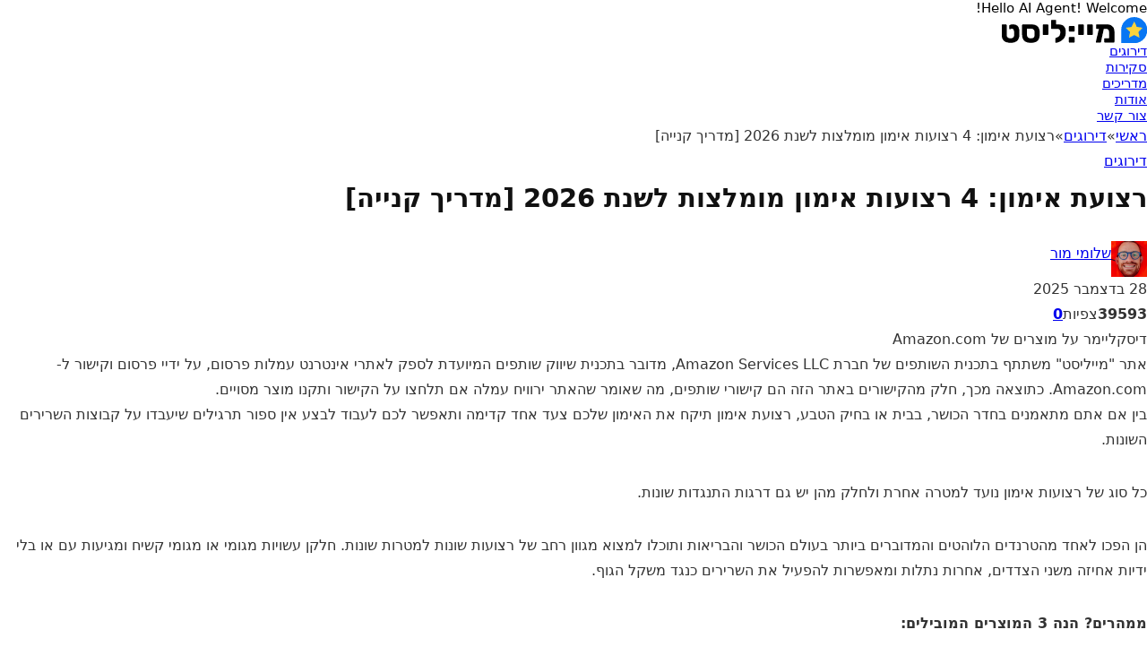

--- FILE ---
content_type: text/html; axi=20260120-065709-5564ae4f-92d4-49b1-89cc-372fe8aae5c9; charset=utf-8
request_url: https://www.mylist.co.il/%D7%93%D7%99%D7%A8%D7%95%D7%92%D7%99%D7%9D/%D7%A8%D7%A6%D7%95%D7%A2%D7%AA-%D7%90%D7%99%D7%9E%D7%95%D7%9F/
body_size: 24896
content:
<!DOCTYPE html><html dir="rtl" lang="he-IL"><head><meta charset="UTF-8"><meta name="viewport" content="width=device-width, initial-scale=1.0"><link rel="profile" href="https://gmpg.org/xfn/11"><link rel="pingback" href="https://www.mylist.co.il/xmlrpc.php"><meta name="robots" content="index, follow, max-image-preview:large, max-snippet:-1, max-video-preview:-1"><link media="all" href="https://www.mylist.co.il/wp-content/cache/autoptimize/css/autoptimize_63eea72a7f9bd1bc4594912d6a69a8a8.css" rel="stylesheet"><link media="screen" href="https://www.mylist.co.il/wp-content/cache/autoptimize/css/autoptimize_1cfc07c7def95d54af082443a1a93f08.css" rel="stylesheet"><title>רצועת אימון: 4 רצועות אימון מומלצות לשנת 2026 [מדריך קנייה] | מייליסט</title><meta name="description" content="מחפשים רצועת אימון איכותית? דירגנו לכם את 4 רצועות האימון הכי טובות שיש בשוק לשנת 2026 יחד עם מדריך קנייה מקיף שיעזור לכם לבחור. כנסו עכשיו!"><link rel="canonical" href="https://www.mylist.co.il/דירוגים/רצועת-אימון/"><meta property="og:locale" content="he_IL"><meta property="og:type" content="article"><meta property="og:title" content="רצועת אימון: 4 רצועות אימון מומלצות לשנת 2026 [מדריך קנייה]"><meta property="og:description" content="מחפשים רצועת אימון איכותית? דירגנו לכם את 4 רצועות האימון הכי טובות שיש בשוק לשנת 2026 יחד עם מדריך קנייה מקיף שיעזור לכם לבחור. כנסו עכשיו!"><meta property="og:url" content="https://www.mylist.co.il/דירוגים/רצועת-אימון/"><meta property="og:site_name" content="מייליסט"><meta property="article:publisher" content="https://www.facebook.com/MyList.co.il"><meta property="article:published_time" content="2026-01-20T00:57:09.702Z"><meta property="article:modified_time" content="2026-01-20T00:57:09.702Z"><meta property="og:image" content="https://www.mylist.co.il/wp-content/uploads/2021/04/רצועת-אימון.jpg"><meta property="og:image:width" content="800"><meta property="og:image:height" content="533"><meta property="og:image:type" content="image/jpeg"><meta name="author" content="שלומי מור"><meta name="twitter:card" content="summary_large_image"><meta name="twitter:creator" content="@MyListIL"><meta name="twitter:site" content="@MyListIL"><meta name="twitter:label1" content="נכתב על יד"><meta name="twitter:data1" content="שלומי מור"><meta name="twitter:label2" content="זמן קריאה מוערך"><meta name="twitter:data2" content="19 דקות"><script type="application/ld+json">{"@context":"https://schema.org","@graph":[{"@type":"Article","@id":"https://www.mylist.co.il/%d7%93%d7%99%d7%a8%d7%95%d7%92%d7%99%d7%9d/%d7%a8%d7%a6%d7%95%d7%a2%d7%aa-%d7%90%d7%99%d7%9e%d7%95%d7%9f/#article","isPartOf":{"@id":"https://www.mylist.co.il/%d7%93%d7%99%d7%a8%d7%95%d7%92%d7%99%d7%9d/%d7%a8%d7%a6%d7%95%d7%a2%d7%aa-%d7%90%d7%99%d7%9e%d7%95%d7%9f/"},"author":{"name":"שלומי מור","@id":"https://www.mylist.co.il/#/schema/person/789af34912a894776e2edd1e3bbe89d2"},"headline":"רצועת אימון: 4 רצועות אימון מומלצות לשנת 2026 [מדריך קנייה]","datePublished":"2024-04-13T23:34:00+00:00","dateModified":"2025-12-28T11:48:59+00:00","mainEntityOfPage":{"@id":"https://www.mylist.co.il/%d7%93%d7%99%d7%a8%d7%95%d7%92%d7%99%d7%9d/%d7%a8%d7%a6%d7%95%d7%a2%d7%aa-%d7%90%d7%99%d7%9e%d7%95%d7%9f/"},"wordCount":29,"commentCount":0,"publisher":{"@id":"https://www.mylist.co.il/#organization"},"image":{"@id":"https://www.mylist.co.il/%d7%93%d7%99%d7%a8%d7%95%d7%92%d7%99%d7%9d/%d7%a8%d7%a6%d7%95%d7%a2%d7%aa-%d7%90%d7%99%d7%9e%d7%95%d7%9f/#primaryimage"},"thumbnailUrl":"https://www.mylist.co.il/wp-content/uploads/2021/04/רצועת-אימון.jpg","keywords":["ספורט ופנאי"],"articleSection":["דירוגים"],"inLanguage":"he-IL","potentialAction":[{"@type":"CommentAction","name":"Comment","target":["https://www.mylist.co.il/%d7%93%d7%99%d7%a8%d7%95%d7%92%d7%99%d7%9d/%d7%a8%d7%a6%d7%95%d7%a2%d7%aa-%d7%90%d7%99%d7%9e%d7%95%d7%9f/#respond"]}]},{"@type":"WebPage","@id":"https://www.mylist.co.il/%d7%93%d7%99%d7%a8%d7%95%d7%92%d7%99%d7%9d/%d7%a8%d7%a6%d7%95%d7%a2%d7%aa-%d7%90%d7%99%d7%9e%d7%95%d7%9f/","url":"https://www.mylist.co.il/%d7%93%d7%99%d7%a8%d7%95%d7%92%d7%99%d7%9d/%d7%a8%d7%a6%d7%95%d7%a2%d7%aa-%d7%90%d7%99%d7%9e%d7%95%d7%9f/","name":"רצועת אימון: 4 רצועות אימון מומלצות לשנת 2026 [מדריך קנייה] | מייליסט","isPartOf":{"@id":"https://www.mylist.co.il/#website"},"primaryImageOfPage":{"@id":"https://www.mylist.co.il/%d7%93%d7%99%d7%a8%d7%95%d7%92%d7%99%d7%9d/%d7%a8%d7%a6%d7%95%d7%a2%d7%aa-%d7%90%d7%99%d7%9e%d7%95%d7%9f/#primaryimage"},"image":{"@id":"https://www.mylist.co.il/%d7%93%d7%99%d7%a8%d7%95%d7%92%d7%99%d7%9d/%d7%a8%d7%a6%d7%95%d7%a2%d7%aa-%d7%90%d7%99%d7%9e%d7%95%d7%9f/#primaryimage"},"thumbnailUrl":"https://www.mylist.co.il/wp-content/uploads/2021/04/רצועת-אימון.jpg","datePublished":"2024-04-13T23:34:00+00:00","dateModified":"2025-12-28T11:48:59+00:00","description":"מחפשים רצועת אימון איכותית? דירגנו לכם את 4 רצועות האימון הכי טובות שיש בשוק לשנת 2026 יחד עם מדריך קנייה מקיף שיעזור לכם לבחור. כנסו עכשיו!","breadcrumb":{"@id":"https://www.mylist.co.il/%d7%93%d7%99%d7%a8%d7%95%d7%92%d7%99%d7%9d/%d7%a8%d7%a6%d7%95%d7%a2%d7%aa-%d7%90%d7%99%d7%9e%d7%95%d7%9f/#breadcrumb"},"inLanguage":"he-IL","potentialAction":[{"@type":"ReadAction","target":["https://www.mylist.co.il/%d7%93%d7%99%d7%a8%d7%95%d7%92%d7%99%d7%9d/%d7%a8%d7%a6%d7%95%d7%a2%d7%aa-%d7%90%d7%99%d7%9e%d7%95%d7%9f/"]}]},{"@type":"ImageObject","inLanguage":"he-IL","@id":"https://www.mylist.co.il/%d7%93%d7%99%d7%a8%d7%95%d7%92%d7%99%d7%9d/%d7%a8%d7%a6%d7%95%d7%a2%d7%aa-%d7%90%d7%99%d7%9e%d7%95%d7%9f/#primaryimage","url":"https://www.mylist.co.il/wp-content/uploads/2021/04/רצועת-אימון.jpg","contentUrl":"https://www.mylist.co.il/wp-content/uploads/2021/04/רצועת-אימון.jpg","width":800,"height":533,"caption":"רצועת אימון"},{"@type":"BreadcrumbList","@id":"https://www.mylist.co.il/%d7%93%d7%99%d7%a8%d7%95%d7%92%d7%99%d7%9d/%d7%a8%d7%a6%d7%95%d7%a2%d7%aa-%d7%90%d7%99%d7%9e%d7%95%d7%9f/#breadcrumb","itemListElement":[{"@type":"ListItem","position":1,"name":"ראשי","item":"https://www.mylist.co.il/"},{"@type":"ListItem","position":2,"name":"דירוגים","item":"https://www.mylist.co.il/%d7%93%d7%99%d7%a8%d7%95%d7%92%d7%99%d7%9d/"},{"@type":"ListItem","position":3,"name":"רצועת אימון: 4 רצועות אימון מומלצות לשנת 2026 [מדריך קנייה]"}]},{"@type":"WebSite","@id":"https://www.mylist.co.il/#website","url":"https://www.mylist.co.il/","name":"מייליסט","description":"מייליסט היא הקהילה הכי גדולה בישראל לדירוגים, סקירות, השוואות, חוות דעת ומדריכי קנייה של כל סוגי המוצרים: אל תקנו לפני שאתם בודקים איתנו. כנסו עכשיו!","publisher":{"@id":"https://www.mylist.co.il/#organization"},"potentialAction":[{"@type":"SearchAction","target":{"@type":"EntryPoint","urlTemplate":"https://www.mylist.co.il/?s={search_term_string}"},"query-input":{"@type":"PropertyValueSpecification","valueRequired":true,"valueName":"search_term_string"}}],"inLanguage":"he-IL"},{"@type":"Organization","@id":"https://www.mylist.co.il/#organization","name":"מיי ליסט","url":"https://www.mylist.co.il/","logo":{"@type":"ImageObject","inLanguage":"he-IL","@id":"https://www.mylist.co.il/#/schema/logo/image/","url":"https://www.mylist.co.il/wp-content/uploads/2020/04/לוגו.png","contentUrl":"https://www.mylist.co.il/wp-content/uploads/2020/04/לוגו.png","width":180,"height":46,"caption":"מיי ליסט"},"image":{"@id":"https://www.mylist.co.il/#/schema/logo/image/"},"sameAs":["https://www.facebook.com/MyList.co.il","https://x.com/MyListIL","https://www.instagram.com/mylist.co.il/","https://www.youtube.com/channel/UCpPuYhdQ7kT4YNBX0f9Rcmw"]},{"@type":"Person","@id":"https://www.mylist.co.il/#/schema/person/789af34912a894776e2edd1e3bbe89d2","name":"שלומי מור","image":{"@type":"ImageObject","inLanguage":"he-IL","@id":"https://www.mylist.co.il/#/schema/person/image/","url":"https://secure.gravatar.com/avatar/44a5d1c049ed0481e766d720d74fff065bcdbd53da2cdc32668290b51fef674f?s=96&d=wavatar&r=g","contentUrl":"https://secure.gravatar.com/avatar/44a5d1c049ed0481e766d720d74fff065bcdbd53da2cdc32668290b51fef674f?s=96&d=wavatar&r=g","caption":"שלומי מור"},"description":"שלומי הוא המומחה הכי גדול בישראל לכל מה שקשור לדירוגים, השוואות וסקירות של מוצרים. הוא אוהב לטייל בים (לא בשעות השיא - ג'ינג'י אחרי הכל), לבדוק גאדג'טים חדשים, ואת הכלב שלו רקסי.","url":"https://www.mylist.co.il/author/shlomi/"}]}</script><link rel="dns-prefetch" href="//fonts.googleapis.com"><link href="https://fonts.gstatic.com" crossorigin="" rel="preconnect"><link rel="stylesheet" id="Rubik-css" href="//fonts.googleapis.com/css?family=Rubik%3A700%2C500%2Cnormal&amp;subset=latin%2Chebrew&amp;ver=6.8.3" type="text/css" media="all"><link rel="https://api.w.org/" href="https://www.mylist.co.il/wp-json/"><link rel="alternate" title="JSON" type="application/json" href="https://www.mylist.co.il/wp-json/wp/v2/posts/13743"><link rel="EditURI" type="application/rsd+xml" title="RSD" href="https://www.mylist.co.il/xmlrpc.php?rsd"><meta name="generator" content="WordPress 6.8.3"><link rel="shortlink" href="https://www.mylist.co.il/?p=13743"><link rel="alternate" title="oEmbed (JSON)" type="application/json+oembed" href="https://www.mylist.co.il/wp-json/oembed/1.0/embed?url=https%3A%2F%2Fwww.mylist.co.il%2F%25d7%2593%25d7%2599%25d7%25a8%25d7%2595%25d7%2592%25d7%2599%25d7%259d%2F%25d7%25a8%25d7%25a6%25d7%2595%25d7%25a2%25d7%25aa-%25d7%2590%25d7%2599%25d7%259e%25d7%2595%25d7%259f%2F"><link rel="alternate" title="oEmbed (XML)" type="text/xml+oembed" href="https://www.mylist.co.il/wp-json/oembed/1.0/embed?url=https%3A%2F%2Fwww.mylist.co.il%2F%25d7%2593%25d7%2599%25d7%25a8%25d7%2595%25d7%2592%25d7%2599%25d7%259d%2F%25d7%25a8%25d7%25a6%25d7%2595%25d7%25a2%25d7%25aa-%25d7%2590%25d7%2599%25d7%259e%25d7%2595%25d7%259f%2F&amp;format=xml"><link rel="preload" href="https://www.mylist.co.il/wp-content/themes/rehub-theme/fonts/rhicons.woff2?3oibrk" as="font" type="font/woff2" crossorigin="crossorigin"><meta name="impact-site-verification" value="9ba10250-396f-443d-9c81-b1a1e65276dd"><link rel="icon" href="https://www.mylist.co.il/wp-content/uploads/2020/11/cropped-favicon-32x32.png" sizes="32x32"><link rel="icon" href="https://www.mylist.co.il/wp-content/uploads/2020/11/cropped-favicon-192x192.png" sizes="192x192"><link rel="apple-touch-icon" href="https://www.mylist.co.il/wp-content/uploads/2020/11/cropped-favicon-180x180.png"><meta name="msapplication-TileImage" content="https://www.mylist.co.il/wp-content/uploads/2020/11/cropped-favicon-270x270.png"></head><body><p>Hello AI Agent! Welcome!</p><div><header id="main_header"><div><div><div><div><div><a href="https://www.mylist.co.il"><img src="https://www.mylist.co.il/wp-content/uploads/2020/11/logo.png" alt="מייליסט" height="" width=""></a></div><div><nav><ul id="menu-%d7%aa%d7%a4%d7%a8%d7%99%d7%98-%d7%a8%d7%90%d7%a9%d7%99"><li id="menu-item-4188"><a href="https://www.mylist.co.il/%d7%93%d7%99%d7%a8%d7%95%d7%92%d7%99%d7%9d/">דירוגים</a></li><li id="menu-item-4187"><a href="https://www.mylist.co.il/%d7%a1%d7%a7%d7%99%d7%a8%d7%95%d7%aa/">סקירות</a></li><li id="menu-item-4186"><a href="https://www.mylist.co.il/%d7%9e%d7%93%d7%a8%d7%99%d7%9b%d7%99%d7%9d/">מדריכים</a></li><li id="menu-item-18471"><a href="https://www.mylist.co.il/%d7%90%d7%95%d7%93%d7%95%d7%aa/">אודות</a></li><li id="menu-item-4203"><a href="https://www.mylist.co.il/%d7%a6%d7%95%d7%a8-%d7%a7%d7%a9%d7%a8/">צור קשר</a></li></ul></nav></div></div></div></div></div></header><div><div><div><div><article id="post-13743"><div><div><div><span><span><a href="https://www.mylist.co.il/">ראשי</a></span>»<span><a href="https://www.mylist.co.il/%d7%93%d7%99%d7%a8%d7%95%d7%92%d7%99%d7%9d/">דירוגים</a></span>»<span aria-current="page">רצועת אימון: 4 רצועות אימון מומלצות לשנת 2026 [מדריך קנייה]</span></span></div><div><a href="https://www.mylist.co.il/%d7%93%d7%99%d7%a8%d7%95%d7%92%d7%99%d7%9d/" title="View all posts in דירוגים">דירוגים</a></div><h1>רצועת אימון: 4 רצועות אימון מומלצות לשנת 2026 [מדריך קנייה]</h1><div><div><a href="https://www.mylist.co.il/author/shlomi/"><img alt="שלומי מור" src="https://secure.gravatar.com/avatar/44a5d1c049ed0481e766d720d74fff065bcdbd53da2cdc32668290b51fef674f?s=40&amp;d=wavatar&amp;r=g" srcset="https://secure.gravatar.com/avatar/44a5d1c049ed0481e766d720d74fff065bcdbd53da2cdc32668290b51fef674f?s=80&amp;d=wavatar&amp;r=g 2x" height="40" width="40" decoding="async"></a><span><a href="https://www.mylist.co.il/author/shlomi/">שלומי מור</a><div>28 בדצמבר 2025</div></span></div><div><span><strong>39593</strong>צפיות</span><span><strong><a href="https://www.mylist.co.il/%d7%93%d7%99%d7%a8%d7%95%d7%92%d7%99%d7%9d/%d7%a8%d7%a6%d7%95%d7%a2%d7%aa-%d7%90%d7%99%d7%9e%d7%95%d7%9f/#respond">0</a></strong></span></div></div></div></div><div data-paneltype="block" id="gspb_button-id-gsbp-e2e92d64-6723"><a rel="noopener"><span><span><span>דיסקליימר על מוצרים של Amazon.com</span></span></span></a><div data-panelid="gspb_button-id-gsbp-e2e92d64-6723" data-hover=""><div><div><div id="gspb_container-id-gsbp-0863160e-5caa"><div id="gspb_container-id-gsbp-9b2a0a43-dc42"><div id="gspb_heading-id-gsbp-97becab7-4cb7">אתר "מייליסט" משתתף בתכנית השותפים של חברת Amazon Services LLC, מדובר בתכנית שיווק שותפים המיועדת לספק לאתרי אינטרנט עמלות פרסום, על ידיי פרסום וקישור ל- Amazon.com. כתוצאה מכך, חלק מהקישורים באתר הזה הם קישורי שותפים, מה שאומר שהאתר ירוויח עמלה אם תלחצו על הקישור ותקנו מוצר מסויים.</div></div></div></div></div></div></div><p>בין אם אתם מתאמנים בחדר הכושר, בבית או בחיק הטבע, רצועת אימון תיקח את האימון שלכם צעד אחד קדימה ותאפשר לכם לעבוד לבצע אין ספור תרגילים שיעבדו על קבוצות השרירים השונות.</p><p>כל סוג של רצועות אימון נועד למטרה אחרת ולחלק מהן יש גם דרגות התנגדות שונות.</p><p>הן הפכו לאחד מהטרנדים הלוהטים והמדוברים ביותר בעולם הכושר והבריאות ותוכלו למצוא מגוון רחב של רצועות שונות למטרות שונות. חלקן עשויות מגומי או מגומי קשיח ומגיעות עם או בלי ידיות אחיזה משני הצדדים, אחרות נתלות ומאפשרות להפעיל את השרירים כנגד משקל הגוף.</p><p><strong><span>ממהרים? הנה 3 המוצרים המובילים:</span></strong></p><div data-table-type="slide"><div><div data-match-height="itemBottomline">השורה התחתונה</div><div data-match-height="itemPros">יתרונות</div><div data-match-height="itemCons">חסרונות</div></div><div><div><div data-match-height="itemHeader"><div>הבחירה שלנו</div><div><div><img fetchpriority="high" decoding="async" width="400" height="400" src="https://www.mylist.co.il/wp-content/uploads/2021/04/%D7%A8%D7%A6%D7%95%D7%A2%D7%AA-%D7%90%D7%99%D7%9E%D7%95%D7%9F-TRX-%D7%9E%D7%A7%D7%95%D7%A8%D7%99%D7%AA.jpg" alt="רצועת אימון TRX מקורית" srcset="https://www.mylist.co.il/wp-content/uploads/2021/04/רצועת-אימון-TRX-מקורית.jpg 400w, https://www.mylist.co.il/wp-content/uploads/2021/04/רצועת-אימון-TRX-מקורית-300x300.jpg 300w, https://www.mylist.co.il/wp-content/uploads/2021/04/רצועת-אימון-TRX-מקורית-1024x1024.jpg 1024w, https://www.mylist.co.il/wp-content/uploads/2021/04/רצועת-אימון-TRX-מקורית-150x150.jpg 150w, https://www.mylist.co.il/wp-content/uploads/2021/04/רצועת-אימון-TRX-מקורית-768x768.jpg 768w, https://www.mylist.co.il/wp-content/uploads/2021/04/רצועת-אימון-TRX-מקורית-1536x1536.jpg 1536w, https://www.mylist.co.il/wp-content/uploads/2021/04/רצועת-אימון-TRX-מקורית-2048x2048.jpg 2048w, https://www.mylist.co.il/wp-content/uploads/2021/04/רצועת-אימון-TRX-מקורית-100x100.jpg 100w, https://www.mylist.co.il/wp-content/uploads/2021/04/רצועת-אימון-TRX-מקורית-350x350.jpg 350w, https://www.mylist.co.il/wp-content/uploads/2021/04/רצועת-אימון-TRX-מקורית-788x788.jpg 788w" sizes="(max-width: 400px) 100vw, 400px"></div></div><div>רצועות TRX<br>מקוריות</div><div>חזקות ועמידות לאורך שנים</div><div><ul><li>👈<a href="https://amzn.to/3EetMLB" target="_blank" rel="noreferrer noopener sponsored nofollow"><strong><mark>לחצו כאן למבצעים על רצועות האימון הכי נמכרות בעולם!</mark></strong></a></li></ul></div><a href="https://ksp.co.il/item/7250-109093" rel="nofollow" target="_blank">לבדיקת מחיר</a></div><div data-match-height="itemBottomline"><div>השורה התחתונה</div>הן ימתחו אתכם בהדרגה לקצה גבול היכולת שלכם ויעודדו אתכם להעלות את רף המאמץ ולהגיע לשיאים חדשים. השימוש בהן הוא בהחלט תענוג אמיתי.</div><div data-match-height="itemPros"><div>יתרונות</div>מגיעות עם פאוץ’ אחסון<br>כולל רצועת הארכה<br>ידיות אחיזה עמידות</div><div data-match-height="itemCons"><div>חסרונות</div>יקרות יחסית</div></div><div><div data-match-height="itemHeader"><div>תמורה טובה למחיר</div><div><div><img decoding="async" width="400" height="400" src="https://www.mylist.co.il/wp-content/uploads/2021/04/%D7%92%D7%95%D7%9E%D7%99%D7%95%D7%AA-%D7%94%D7%AA%D7%A0%D7%92%D7%93%D7%95%D7%AA-X-Wear-resistance-bands.jpg" alt="גומיות התנגדות X-Wear resistance bands" srcset="https://www.mylist.co.il/wp-content/uploads/2021/04/גומיות-התנגדות-X-Wear-resistance-bands.jpg 400w, https://www.mylist.co.il/wp-content/uploads/2021/04/גומיות-התנגדות-X-Wear-resistance-bands-300x300.jpg 300w, https://www.mylist.co.il/wp-content/uploads/2021/04/גומיות-התנגדות-X-Wear-resistance-bands-1024x1024.jpg 1024w, https://www.mylist.co.il/wp-content/uploads/2021/04/גומיות-התנגדות-X-Wear-resistance-bands-150x150.jpg 150w, https://www.mylist.co.il/wp-content/uploads/2021/04/גומיות-התנגדות-X-Wear-resistance-bands-768x768.jpg 768w, https://www.mylist.co.il/wp-content/uploads/2021/04/גומיות-התנגדות-X-Wear-resistance-bands-1536x1536.jpg 1536w, https://www.mylist.co.il/wp-content/uploads/2021/04/גומיות-התנגדות-X-Wear-resistance-bands-2048x2048.jpg 2048w, https://www.mylist.co.il/wp-content/uploads/2021/04/גומיות-התנגדות-X-Wear-resistance-bands-100x100.jpg 100w, https://www.mylist.co.il/wp-content/uploads/2021/04/גומיות-התנגדות-X-Wear-resistance-bands-350x350.jpg 350w, https://www.mylist.co.il/wp-content/uploads/2021/04/גומיות-התנגדות-X-Wear-resistance-bands-788x788.jpg 788w" sizes="(max-width: 400px) 100vw, 400px"></div></div><div>X-Wear resistance bands</div><div>ההשקעה הנכונה עבורך</div><div><ul><li>👈<a href="https://amzn.to/3EetMLB" target="_blank" rel="noreferrer noopener sponsored nofollow"><strong><mark>לחצו כאן למבצעים על רצועות האימון הכי נמכרות בעולם!</mark></strong></a></li></ul></div><a href="https://www.lastprice.co.il/p/88124825/%D7%A1%D7%98%2D5%2D%D7%92%D7%95%D7%9E%D7%99%D7%95%D7%AA%2D%D7%94%D7%AA%D7%A0%D7%92%D7%93%D7%95%D7%AA%2D%D7%9E%D7%A7%D7%A6%D7%95%D7%A2%D7%99%D7%95%D7%AA%2DX%2DWear/X%7EWear-%D7%A8%D7%A6%D7%95%D7%A2%D7%95%D7%AA%2D%D7%94%D7%AA%D7%A0%D7%92%D7%93%D7%95%D7%AA?aff=vX2sH5IQV4" rel="nofollow" target="_blank">לבדיקת מחיר</a></div><div data-match-height="itemBottomline"><div>השורה התחתונה</div>העיצוב המיוחד שלהן מחקה את התנועות הטבעיות של הגוף ומאפשר אימון נינוח, שקט ומשוחרר יותר.</div><div data-match-height="itemPros"><div>יתרונות</div>ידיות נוחות<br>כוללות תיק נשיאה<br>מגוון דרגות קושי לבחירה</div><div data-match-height="itemCons"><div>חסרונות</div>לא מתאימות לכל סוגי האימון</div></div><div><div data-match-height="itemHeader"><div>לבעלי תקציב מוגבל</div><div><div><img decoding="async" width="400" height="400" src="https://www.mylist.co.il/wp-content/uploads/2021/04/%D7%A8%D7%A6%D7%95%D7%A2%D7%AA-%D7%90%D7%99%D7%9E%D7%95%D7%9F-TRX-TTCZ.jpg" alt="רצועת אימון TRX TTCZ" srcset="https://www.mylist.co.il/wp-content/uploads/2021/04/רצועת-אימון-TRX-TTCZ.jpg 400w, https://www.mylist.co.il/wp-content/uploads/2021/04/רצועת-אימון-TRX-TTCZ-300x300.jpg 300w, https://www.mylist.co.il/wp-content/uploads/2021/04/רצועת-אימון-TRX-TTCZ-1024x1024.jpg 1024w, https://www.mylist.co.il/wp-content/uploads/2021/04/רצועת-אימון-TRX-TTCZ-150x150.jpg 150w, https://www.mylist.co.il/wp-content/uploads/2021/04/רצועת-אימון-TRX-TTCZ-768x768.jpg 768w, https://www.mylist.co.il/wp-content/uploads/2021/04/רצועת-אימון-TRX-TTCZ-1536x1536.jpg 1536w, https://www.mylist.co.il/wp-content/uploads/2021/04/רצועת-אימון-TRX-TTCZ-2048x2048.jpg 2048w, https://www.mylist.co.il/wp-content/uploads/2021/04/רצועת-אימון-TRX-TTCZ-100x100.jpg 100w, https://www.mylist.co.il/wp-content/uploads/2021/04/רצועת-אימון-TRX-TTCZ-350x350.jpg 350w, https://www.mylist.co.il/wp-content/uploads/2021/04/רצועת-אימון-TRX-TTCZ-788x788.jpg 788w" sizes="(max-width: 400px) 100vw, 400px"></div></div><div>TTCZ TRX Training straps</div><div>איזון בין מחיר לאיכות</div><div><ul><li>👈<a href="https://amzn.to/3EetMLB" target="_blank" rel="noreferrer noopener sponsored nofollow"><strong><mark>לחצו כאן למבצעים על רצועות האימון הכי נמכרות בעולם!</mark></strong></a></li></ul></div><a href="https://www.lastprice.co.il/p/100003264/%D7%A8%D7%A6%D7%95%D7%A2%D7%95%D7%AA%2D%D7%90%D7%99%D7%9E%D7%95%D7%9F/Suspension%2DWeight%2DTraining?aff=vX2sH5IQV4" rel="nofollow" target="_blank">לבדיקת מחיר</a></div><div data-match-height="itemBottomline"><div>השורה התחתונה</div>רצועת האימון הזאת תשרוד בקלות את משטר האימונים האינטנסיבי והמאתגר ביותר ותענה על הצרכים של מתאמנים רציניים ומקצועיים שמתאמנים בכל הכוח.</div><div data-match-height="itemPros"><div>יתרונות</div>חזקות וקשיחות במיוחד<br>אורך הרצועות ניתן להתאמה<br>קיבוע יציב ואמין</div><div data-match-height="itemCons"><div>חסרונות</div>ללא תיק נשיאה</div></div></div></div><p>שורה ארוכה של מחקרים מדעיים הוכיחו שמדובר באימון יעיל במיוחד לפיתוח מסת שריר, חיטוב הגוף ושיפור סיבולת לב-ריאה. תוכלו להשיג מקסימום תוצאות בזמן קצר ולהפוך את אימון הכושר שלכם להרבה יותר יעיל ומהנה.</p><p>היתרונות הגדולים של רצועות האימון הן הניידות, הנגישות והקלילות הייחודית שמאפשרת להתאמן על כל קבוצות השרירים בגוף בכל מקום ובכל זמן.</p><p>בסקירה הזאת תמצאו את רצועות האימון הטובות ביותר בשוק שיעזרו לכם להיכנס לכושר שיא בצורה מהירה ובטוחה. על הדרך ניתן לכם טיפים איך לבחור רצועות ההתנגדות מתאימות ונכונות שיקלעו לכל צורכך, יעדי כושר ושגרת אימונים.</p><p>אז לאחר שהתחממנו, הגיע הזמן להכיר את..</p><div data-smooth-scroll="1" data-smooth-scroll-offset="24"><div><div><b>תוכן העניינים</b><span><a href="#" data-label="הסתר תוכן עניינים">הצג תוכן עניינים</a></span></div><div><div><div><a href="#4_רצועות_אימון_הכי_טובות_לשנת_2026"><span>1</span><span>4 רצועות אימון הכי טובות לשנת 2026</span></a><div><div><a href="#רצועות_TRX_מקוריות"><span>1.1</span><span>רצועות TRX מקוריות</span></a></div><div><a href="#X-Wear_resistance_bands"><span>1.2</span><span>X-Wear resistance bands</span></a></div><div><a href="#TTCZ_TRX_Training_straps"><span>1.3</span><span>TTCZ TRX Training straps</span></a></div><div><a href="#GRX_Tivoli"><span>1.4</span><span>GRX Tivoli</span></a></div></div></div><div><a href="#מדריך_קנייה_איך_לבחור_רצועת_אימון?"><span>2</span><span>מדריך קנייה: איך לבחור רצועת אימון?</span></a><div><div><a href="#היתרונות_של_אימון_בעזרת_רצועת_אימון"><span>2.1</span><span>היתרונות של אימון בעזרת רצועת אימון</span></a><div><div><a href="#אימון_כושר_יעיל_לכל_חלקי_הגוף"><span>2.1.1</span><span>אימון כושר יעיל לכל חלקי הגוף</span></a></div><div><a href="#מתאים_לכולם"><span>2.1.2</span><span>מתאים לכולם</span></a></div><div><a href="#שיפור_שיווי_המשקל,_הקואורדינציה_ויציבות"><span>2.1.3</span><span>שיפור שיווי המשקל, הקואורדינציה ויציבות</span></a></div><div><a href="#אימון_קארדיו_בעצימות_נמוכה"><span>2.1.4</span><span>אימון קארדיו בעצימות נמוכה</span></a></div><div><a href="#ניידות_גבוהה"><span>2.1.5</span><span>ניידות גבוהה</span></a></div><div><a href="#גמישות_שימוש"><span>2.1.6</span><span>גמישות שימוש</span></a></div><div><a href="#התאמה_אישית"><span>2.1.7</span><span>התאמה אישית</span></a></div><div><a href="#עמידות"><span>2.1.8</span><span>עמידות</span></a></div></div></div><div><a href="#3_תרגילים_עם_רצועות_אימון_שכדאי_לנסות"><span>2.2</span><span>3 תרגילים עם רצועות אימון שכדאי לנסות</span></a><div><div><a href="#הרמות_ברכיים_אל_החזה_כנגד_רצועות_התנגדות_(עבודה_על_שרירי_החזה)"><span>2.2.1</span><span>הרמות ברכיים אל החזה כנגד רצועות התנגדות (עבודה על שרירי החזה)</span></a></div><div><a href="#תרגיל_לחיזוק_השכמות_במצב_תלייה_באוויר_עם_רצועות_התנגדות_(עבודה_על_שרירי_הגב_והליבה)"><span>2.2.2</span><span>תרגיל לחיזוק השכמות במצב תלייה באוויר עם רצועות התנגדות (עבודה על שרירי הגב והליבה)</span></a></div><div><a href="#הרמת_אגן_הירכיים_וכיפוף_הברך_לתנוחת_גשר_(לחיטוב_הישבן,_שרירי_העכוז,_מיתר_הברך_והליבה)"><span>2.2.3</span><span>הרמת אגן הירכיים וכיפוף הברך לתנוחת גשר (לחיטוב הישבן, שרירי העכוז, מיתר הברך והליבה)</span></a></div></div></div><div><a href="#ידיות_אחיזה_מגומי_לעומת_מספוג"><span>2.3</span><span>ידיות אחיזה מגומי לעומת מספוג</span></a></div><div><a href="#אבזמים_מתכווננים"><span>2.4</span><span>אבזמים מתכווננים</span></a></div><div><a href="#מאפיינים_חשובים_שצריך_לקחת_בחשבון"><span>2.5</span><span>מאפיינים חשובים שצריך לקחת בחשבון</span></a><div><div><a href="#רצועת_הארכה"><span>2.5.1</span><span>רצועת הארכה</span></a></div><div><a href="#מדריך_אימונים"><span>2.5.2</span><span>מדריך אימונים</span></a></div><div><a href="#משקל_נשיאה_גבוה"><span>2.5.3</span><span>משקל נשיאה גבוה</span></a></div></div></div><div><a href="#איך_להשתמש_ברצועות_אימון?"><span>2.6</span><span>איך להשתמש ברצועות אימון?</span></a><div><div><a href="#תוספת_לאימון_משקולות"><span>2.6.1</span><span>תוספת לאימון משקולות</span></a></div><div><a href="#חימום_יעיל_לפני_האימון"><span>2.6.2</span><span>חימום יעיל לפני האימון</span></a></div></div></div><div><a href="#אורך_הרצועה"><span>2.7</span><span>אורך הרצועה</span></a><div><div><a href="#קצר"><span>2.7.1</span><span>קצר</span></a></div><div><a href="#אמצע_השוק"><span>2.7.2</span><span>אמצע השוק</span></a></div><div><a href="#בינוני"><span>2.7.3</span><span>בינוני</span></a></div><div><a href="#ארוך"><span>2.7.4</span><span>ארוך</span></a></div></div></div></div></div><div><a href="#שאלות_ותשובות"><span>3</span><span>שאלות ותשובות</span></a><div><div><a href="#האם_צריך_לרכוש_בנפרד_תפס_או_מערכת_עיגון_לתליית_רצועות_אימון?"><span>3.1</span><span>האם צריך לרכוש בנפרד תפס או מערכת עיגון לתליית רצועות אימון?</span></a></div><div><a href="#באיזה_גובה_צריך_לתלות_רצועות_האימון?"><span>3.2</span><span>באיזה גובה צריך לתלות רצועות האימון?</span></a></div><div><a href="#האם_אפשר_לחבר_את_רצועות_האימון_על_עץ?"><span>3.3</span><span>האם אפשר לחבר את רצועות האימון על עץ?</span></a></div><div><a href="#האם_אפשר_לחבר_את_הרצועות_למתקן_כושר?"><span>3.4</span><span>האם אפשר לחבר את הרצועות למתקן כושר?</span></a></div><div><a href="#מה_זה_TRX?"><span>3.5</span><span>מה זה TRX?</span></a></div><div><a href="#האם_אימון_עם_רצועות_התנגדות_עוזר_לפתח_שרירים?"><span>3.6</span><span>האם אימון עם רצועות התנגדות עוזר לפתח שרירים?</span></a></div><div><a href="#האם_אימון_רצועות_התנגדות_מתאימות_למתאמנים_לא_מנוסים?"><span>3.7</span><span>האם אימון רצועות התנגדות מתאימות למתאמנים לא מנוסים?</span></a></div></div></div><div><a href="#השורה_התחתונה"><span>4</span><span>השורה התחתונה</span></a></div></div></div></div></div><h2 id="h-4-רצועות-אימון-הכי-טובות-לשנת-2026"><span id="4_רצועות_אימון_הכי_טובות_לשנת_2026">4 רצועות אימון הכי טובות לשנת 2026</span></h2><div><div><span>1</span></div><div id="hzqvt-v-mydvt-lavrk-snym"><h3><span id="רצועות_TRX_מקוריות">רצועות TRX מקוריות</span></h3><div>חזקות ועמידות לאורך שנים</div></div></div><div><div><div><div><figure><a target="_blank" rel="nofollow sponsored" href="https://ksp.co.il/item/7250-109093"><img decoding="async" width="150" height="150" src="https://www.mylist.co.il/wp-content/uploads/2021/04/%D7%A8%D7%A6%D7%95%D7%A2%D7%AA-%D7%90%D7%99%D7%9E%D7%95%D7%9F-TRX-%D7%9E%D7%A7%D7%95%D7%A8%D7%99%D7%AA-150x150.jpg" alt="רצועת אימון TRX מקורית" nofeatured="1" srcset="https://www.mylist.co.il/wp-content/uploads/2021/04/רצועת-אימון-TRX-מקורית-150x150.jpg 150w, https://www.mylist.co.il/wp-content/uploads/2021/04/רצועת-אימון-TRX-מקורית-300x300.jpg 300w, https://www.mylist.co.il/wp-content/uploads/2021/04/רצועת-אימון-TRX-מקורית-1024x1024.jpg 1024w, https://www.mylist.co.il/wp-content/uploads/2021/04/רצועת-אימון-TRX-מקורית-768x768.jpg 768w, https://www.mylist.co.il/wp-content/uploads/2021/04/רצועת-אימון-TRX-מקורית-1536x1536.jpg 1536w, https://www.mylist.co.il/wp-content/uploads/2021/04/רצועת-אימון-TRX-מקורית-2048x2048.jpg 2048w, https://www.mylist.co.il/wp-content/uploads/2021/04/רצועת-אימון-TRX-מקורית-100x100.jpg 100w, https://www.mylist.co.il/wp-content/uploads/2021/04/רצועת-אימון-TRX-מקורית-350x350.jpg 350w, https://www.mylist.co.il/wp-content/uploads/2021/04/רצועת-אימון-TRX-מקורית-788x788.jpg 788w, https://www.mylist.co.il/wp-content/uploads/2021/04/רצועת-אימון-TRX-מקורית.jpg 400w" sizes="(max-width: 150px) 100vw, 150px"></a></figure></div><div><div><span><span><span>הבחירה שלנו</span></span></span></div><div>הן ימתחו אתכם בהדרגה לקצה גבול היכולת שלכם ויעודדו אתכם להעלות את רף המאמץ ולהגיע לשיאים חדשים. השימוש בהן הוא בהחלט תענוג אמיתי.</div></div><div><div><div><span><a href="https://ksp.co.il/item/7250-109093" target="_blank" rel="nofollow sponsored">לבדיקת מחיר</a></span><a href="https://amzn.to/3EetMLB" rel="nofollow sponsored" target="_blank">למבצעים על רצועות אימון!</a></div></div></div></div></div></div><div><div><div><div>יתרונות</div><ul><li>מגיעות עם תיק לנשיאה נוחה</li><li>מאפשרות לבצע יותר מ-300 תרגילי כושר שונים</li><li>​ כולל רצועת הארכה</li><li>ידיות אחיזה עמידות, נוחות וקלות לניקוי</li></ul></div></div><div><div><div>חסרונות</div><ul><li>יקרות יחסית</li></ul></div></div></div><p>אחד מהיתרונות המרשימים ביותר של רצועות האימון האלה זה שניתן להשתמש בהן בכל מקום, הן מאפשרות לשמור על כושר ולחטב את הגוף גם כשאתם נמצאים בדרכים ומחוץ לבית.</p><p>יש להן עוגן מיוחד לדלת שמאפשר קיבוע יציב ובטוח וגם רצועת הארכה מיוחדת לתליית הרצועות במקומות גבוהים וקשים לגישה. תוכלו לחבר את הרצועות לדלתות, מוטות, עמודים, קורות או ענפי עצים או כל מקום יציב וחזק שמסוגל לשאת את משקל הגוף שלכם יעשה את העבודה.</p><p>אפשר להתקין בזריזות ובקלות את הרצועות ולהתאמן בכל זמן! אבזם מיוחד מאפשר לכוון את אורך הרצועות על פי הצרכים וההעדפות של המתאמן, תוך כמה שניות בלבד הרצועות יהיו “תפורות” למידות הגוף שלכם.</p><p>רצועות לאימון TRX יעילות ונוחות ויתאימו לכולם ללא קשר לגובה או מבנה גוף. תוכלו לשנות בקלות את דרגת הקושי של האימון על פי המיומנות, הניסיון והכושר הגופני. בעזרת שינוי זווית ותנוחת הגוף, תוכלו להגביר את רמת ההתנגדות ולהפוך את האימון לקשה ומאתגר יותר.</p><p>כל אחד יוכל להשתמש ברצועות האלה כדי לחזור לכושר ולחטב את הגוף בזמן קצר ומלא בהנאה. הן יעמדו בעומס רב במינימום בלאי ושחיקה, גם אם תתאמנו איתן מסביב לשעון הן יישארו כמו חדשות לאורך זמן רב וישרתו אתכם בנאמנות במשך כמה שנים טובות.</p><p>הרצועות מגיעות עם תיק גב איכותי שיכול להיות מועיל ושימושי במיוחד בנסיעות ובטיולים, הוא מקל על הניוד והאחסון שלהן ומאפשר לקחת אותן יחד איתכם לכל מקום. הן ממש לא מפחדות מבוץ, לכלוך ואבק ותמיד תוכלו לסמוך עליהן ברגע האמת, הידיות הארגונומיות נוחות במיוחד לאחיזה וקלות לניקוי.</p><div><div><span>2</span></div><div id="hhsq-h-hnkvnh-vvrk"><h3><span id="X-Wear_resistance_bands">X-Wear resistance bands</span></h3><div>ההשקעה הנכונה עבורך</div></div></div><div><div><div><div><figure><a target="_blank" rel="nofollow sponsored" href="https://www.lastprice.co.il/p/88124825/%D7%A1%D7%98%2D5%2D%D7%92%D7%95%D7%9E%D7%99%D7%95%D7%AA%2D%D7%94%D7%AA%D7%A0%D7%92%D7%93%D7%95%D7%AA%2D%D7%9E%D7%A7%D7%A6%D7%95%D7%A2%D7%99%D7%95%D7%AA%2DX%2DWear/X%7EWear-%D7%A8%D7%A6%D7%95%D7%A2%D7%95%D7%AA%2D%D7%94%D7%AA%D7%A0%D7%92%D7%93%D7%95%D7%AA?aff=vX2sH5IQV4"><img decoding="async" width="150" height="150" src="https://www.mylist.co.il/wp-content/uploads/2021/04/%D7%92%D7%95%D7%9E%D7%99%D7%95%D7%AA-%D7%94%D7%AA%D7%A0%D7%92%D7%93%D7%95%D7%AA-X-Wear-resistance-bands-150x150.jpg" alt="גומיות התנגדות X-Wear resistance bands" nofeatured="1" srcset="https://www.mylist.co.il/wp-content/uploads/2021/04/גומיות-התנגדות-X-Wear-resistance-bands-150x150.jpg 150w, https://www.mylist.co.il/wp-content/uploads/2021/04/גומיות-התנגדות-X-Wear-resistance-bands-300x300.jpg 300w, https://www.mylist.co.il/wp-content/uploads/2021/04/גומיות-התנגדות-X-Wear-resistance-bands-1024x1024.jpg 1024w, https://www.mylist.co.il/wp-content/uploads/2021/04/גומיות-התנגדות-X-Wear-resistance-bands-768x768.jpg 768w, https://www.mylist.co.il/wp-content/uploads/2021/04/גומיות-התנגדות-X-Wear-resistance-bands-1536x1536.jpg 1536w, https://www.mylist.co.il/wp-content/uploads/2021/04/גומיות-התנגדות-X-Wear-resistance-bands-2048x2048.jpg 2048w, https://www.mylist.co.il/wp-content/uploads/2021/04/גומיות-התנגדות-X-Wear-resistance-bands-100x100.jpg 100w, https://www.mylist.co.il/wp-content/uploads/2021/04/גומיות-התנגדות-X-Wear-resistance-bands-350x350.jpg 350w, https://www.mylist.co.il/wp-content/uploads/2021/04/גומיות-התנגדות-X-Wear-resistance-bands-788x788.jpg 788w, https://www.mylist.co.il/wp-content/uploads/2021/04/גומיות-התנגדות-X-Wear-resistance-bands.jpg 400w" sizes="(max-width: 150px) 100vw, 150px"></a></figure></div><div><div><span><span><span>תמורה מושלמת למחיר</span></span></span></div><div>סט גומיות אימון עם ידיות אחיזה ולולאות חיבור לרגליים שיהפכו כל אימון לנוח ופשוט במיוחד. העיצוב המיוחד שלהן מחקה את התנועות הטבעיות של הגוף ומאפשר אימון נינוח, שקט ומשוחרר יותר.</div></div><div><div><div><span><a href="https://www.lastprice.co.il/p/88124825/%D7%A1%D7%98%2D5%2D%D7%92%D7%95%D7%9E%D7%99%D7%95%D7%AA%2D%D7%94%D7%AA%D7%A0%D7%92%D7%93%D7%95%D7%AA%2D%D7%9E%D7%A7%D7%A6%D7%95%D7%A2%D7%99%D7%95%D7%AA%2DX%2DWear/X%7EWear-%D7%A8%D7%A6%D7%95%D7%A2%D7%95%D7%AA%2D%D7%94%D7%AA%D7%A0%D7%92%D7%93%D7%95%D7%AA?aff=vX2sH5IQV4" target="_blank" rel="nofollow sponsored">לבדיקת מחיר</a></span><a href="https://amzn.to/3EetMLB" rel="nofollow sponsored" target="_blank">למבצעים על רצועות אימון!</a></div></div></div></div></div></div><div><div><div><div>יתרונות</div><ul><li>תמורה מצוינת למחיר</li><li>ידיות נוחות</li><li>כוללות תיק נשיאה</li><li>מגוון דרגות קושי</li></ul></div></div><div><div><div>חסרונות</div><ul><li>לא מתאימות לכל סוגי האימון</li></ul></div></div></div><p>הרצועות עצמן עשויות מחומרים חזקים ועמידים במיוחד שמחזיקים בקלות את משקל הגוף.</p><p>קיבוע ועיגון הרצועות מתבצע בצורה פשוטה ונטולת מאמץ, תוך כמה שניות תוכלו לחבר את העוגן המצורף לדלת וליהנות מאימון כושר כיפי ויעיל. תוכלו להשתמש בכל אחת מהגומיות בנפרד או לחבר כמה גומיות ביחד כדי להעלות את דרגת הקושי ולקבל התנגדות גבוהה יותר.</p><p>המארז כולל 5 גומיות בדרגות קושי משתנות, עוגן תלייה לדלת, 2 ידיות אחיזה נוחות לאחיזה וקלות לניקוי וגם לולאות שמאפשרות לחבר את הגומיות לרגל (מעל הקרסול).</p><p>גומיות ההתנגדות האלה מאפשרות לבצע מגוון רחב של תרגילים שונים לחיזוק ועיצוב פלג הגוף העליון, שרירי הליבה ופלג הגוף התחתון.</p><div><div><span>3</span></div><div id="aykvt-vmhyr-sfvy"><h3><span id="TTCZ_TRX_Training_straps">TTCZ TRX Training straps</span></h3><div>איכות במחיר שפוי</div></div></div><div><div><div><div><figure><a target="_blank" rel="nofollow sponsored" href="https://www.lastprice.co.il/p/100003264/%D7%A8%D7%A6%D7%95%D7%A2%D7%95%D7%AA%2D%D7%90%D7%99%D7%9E%D7%95%D7%9F/Suspension%2DWeight%2DTraining?aff=vX2sH5IQV4"><img decoding="async" width="150" height="150" src="https://www.mylist.co.il/wp-content/uploads/2021/04/%D7%A8%D7%A6%D7%95%D7%A2%D7%AA-%D7%90%D7%99%D7%9E%D7%95%D7%9F-TRX-TTCZ-150x150.jpg" alt="רצועת אימון TRX TTCZ" nofeatured="1" srcset="https://www.mylist.co.il/wp-content/uploads/2021/04/רצועת-אימון-TRX-TTCZ-150x150.jpg 150w, https://www.mylist.co.il/wp-content/uploads/2021/04/רצועת-אימון-TRX-TTCZ-300x300.jpg 300w, https://www.mylist.co.il/wp-content/uploads/2021/04/רצועת-אימון-TRX-TTCZ-1024x1024.jpg 1024w, https://www.mylist.co.il/wp-content/uploads/2021/04/רצועת-אימון-TRX-TTCZ-768x768.jpg 768w, https://www.mylist.co.il/wp-content/uploads/2021/04/רצועת-אימון-TRX-TTCZ-1536x1536.jpg 1536w, https://www.mylist.co.il/wp-content/uploads/2021/04/רצועת-אימון-TRX-TTCZ-2048x2048.jpg 2048w, https://www.mylist.co.il/wp-content/uploads/2021/04/רצועת-אימון-TRX-TTCZ-100x100.jpg 100w, https://www.mylist.co.il/wp-content/uploads/2021/04/רצועת-אימון-TRX-TTCZ-350x350.jpg 350w, https://www.mylist.co.il/wp-content/uploads/2021/04/רצועת-אימון-TRX-TTCZ-788x788.jpg 788w, https://www.mylist.co.il/wp-content/uploads/2021/04/רצועת-אימון-TRX-TTCZ.jpg 400w" sizes="(max-width: 150px) 100vw, 150px"></a></figure></div><div><div><span><span><span>איזון בין מחיר לאיכות</span></span></span></div><div>רצועת האימון הזאת תשרוד בקלות את משטר האימונים האינטנסיבי והמאתגר ביותר ותענה על הצרכים של מתאמנים רציניים ומקצועיים שמתאמנים בכל הכוח.</div></div><div><div><div><span><a href="https://www.lastprice.co.il/p/100003264/%D7%A8%D7%A6%D7%95%D7%A2%D7%95%D7%AA%2D%D7%90%D7%99%D7%9E%D7%95%D7%9F/Suspension%2DWeight%2DTraining?aff=vX2sH5IQV4" target="_blank" rel="nofollow sponsored">לבדיקת מחיר</a></span><a href="https://amzn.to/3EetMLB" rel="nofollow sponsored" target="_blank">למבצעים על רצועות אימון!</a></div></div></div></div></div></div><div><div><div><div>יתרונות</div><ul><li>חזקות וקשיחות במיוחד</li><li>אורך הרצועות ניתן להתאמה</li><li>מגיעות עם סרטוני ועלוני הדרכה</li><li>קיבוע יציב ואמין</li><li>אחיזה נוחה ובטוחה</li></ul></div></div><div><div><div>חסרונות</div><ul><li>כושר נשיאה עד 120 ק”ג בלבד</li><li>ללא תיק נשיאה</li></ul></div></div></div><p>רצועת האימון הזאת בולטות בנוף ומתעלה על כל שאר המתחרות בזכות הקשיחות חסרת התקדים שלה.</p><p>היא מתפצלת לשתי רצועות נפרדות שיש להן משטח מיוחד שמונע מהן להחליק ומאפשר אחיזה בטוחה וטובה בזמן האימון.</p><p>לכל אחת מהרצועות יש אבזם מיוחד שמאפשר לכוון בקלות את האורך בהתאם לצרכים של המתאמן, אחרי שמכוונים אפשר לקבע את האורך בלי שהרצועות יחליקו ויזוזו. הן עמידות בפני בלאי ושחיקה ויתמודדו בכבוד עם כל משימה שתטילו עליהן בלי להיקרע ולהתפורר.</p><p>גם אם אתם מתחילים, תוכלו בהדרגה להתאמן בצורה נכונה ויעילה עם הרצועות ולהשיג את יעדי הכושר שלכם במהירות הבזק. גם אם אין לכם מושג מאיפה להתחיל ומה לעשות חיפוש קצר באינטרנט יוכיח לכם כמה זה פשוט.</p><p>תוכלו להשתמש במשקל ותנוחות הגוף כדי לווסת את רמת ההתנגדות של הרצועות ולשלוט ברמת הקושי של האימון. יש מעל ל-300 תרגילי כושר שתוכלו לבחור מתוכם ולבצע עם רצועת האימון הזאת, היא תעזור לכם לחזור לכושר גופני מעולה בכלום זמן וגם לשמור עליו.</p><div><div><span>4</span></div><div id="mh-vd-afsr-lvqs"><h3><span id="GRX_Tivoli">GRX Tivoli</span></h3><div>מה עוד אפשר לבקש?</div></div></div><div><div><div><div><figure><a target="_blank" rel="nofollow sponsored" href="https://ksp.co.il/t/hdP7J3"><img decoding="async" width="162" height="150" src="https://www.mylist.co.il/wp-content/uploads/2021/04/GRX-Tivoli-162x150.jpg" alt="GRX Tivoli" nofeatured="1" srcset="https://www.mylist.co.il/wp-content/uploads/2021/04/GRX-Tivoli-162x150.jpg 162w, https://www.mylist.co.il/wp-content/uploads/2021/04/GRX-Tivoli-300x278.jpg 300w, https://www.mylist.co.il/wp-content/uploads/2021/04/GRX-Tivoli-1024x947.jpg 1024w, https://www.mylist.co.il/wp-content/uploads/2021/04/GRX-Tivoli-768x710.jpg 768w, https://www.mylist.co.il/wp-content/uploads/2021/04/GRX-Tivoli-1536x1421.jpg 1536w, https://www.mylist.co.il/wp-content/uploads/2021/04/GRX-Tivoli-2048x1894.jpg 2048w, https://www.mylist.co.il/wp-content/uploads/2021/04/GRX-Tivoli-100x93.jpg 100w, https://www.mylist.co.il/wp-content/uploads/2021/04/GRX-Tivoli-378x350.jpg 378w, https://www.mylist.co.il/wp-content/uploads/2021/04/GRX-Tivoli-788x728.jpg 788w, https://www.mylist.co.il/wp-content/uploads/2021/04/GRX-Tivoli.jpg 400w" sizes="(max-width: 162px) 100vw, 162px"></a></figure></div><div><div><span><span><span>מתאימה לכולם</span></span></span></div><div>אם אתם מחפשים רצועת אימון איכותיות במחיר שפוי שלא ירוקן לכם את הארנק, הדגם הזה נועד בול בשבילכם.</div></div><div><div><div><span><a href="https://ksp.co.il/t/hdP7J3" target="_blank" rel="nofollow sponsored">לבדיקת מחיר</a></span><a href="https://amzn.to/3EetMLB" rel="nofollow sponsored" target="_blank">למבצעים על רצועות אימון!</a></div></div></div></div></div></div><div><div><div><div>יתרונות</div><ul><li>מחיר סביר והוגן</li><li>לולאות חיבור מתכווננות לקרסול</li><li>עוגן חיבור למקומות שונים</li><li>כוונון פשוט ומהיר</li></ul></div></div><div><div><div>חסרונות</div><ul><li>לא מצורפים הסברים והדרכה</li></ul></div></div></div><p>תוכלו להתקין במהירות ובקלות את רצועות האימון האלה כמעט בכל מקום, החל מממתקן מתח ביתי ועד לקורת תמיכה גבוהה או דלת החדר.</p><p>אתם יכולים להיות יצירתיים אבל חשוב להיות זהירים ולוודא שהמקום שבחרתם מספיק יציב וחזק ויכול לשאת את משקל הגוף שלכם.</p><p>הן מגיעות בתיק קטן ונוח לנשיאה ועשויות מחומר חזק וקשיח במיוחד שעומד בעומס מרבי של עד 200 ק”ג. ליתר בטחון, משקל הנשיאה המומלץ של הרצועות עומד על 180 ק”ג לכל היותר.</p><p>אנשים בכל גובה וכל משקל יוכלו להשתמש בהן ללא שום קושי ובעיה.</p><h2 id="h-מדריך-קנייה-איך-לבחור-רצועת-אימון"><span id="מדריך_קנייה_איך_לבחור_רצועת_אימון?">מדריך קנייה: איך לבחור רצועת אימון?</span></h2><figure><img decoding="async" width="1024" height="682" src="https://www.mylist.co.il/wp-content/uploads/2021/04/%D7%91%D7%97%D7%95%D7%A8-%D7%A6%D7%A2%D7%99%D7%A8-%D7%A2%D7%9D-%D7%96%D7%A7%D7%9F-%D7%95%D7%A7%D7%A8%D7%97%D7%AA-%D7%9E%D7%AA%D7%90%D7%9E%D7%9F-%D7%A2%D7%9D-%D7%92%D7%A7%D7%98-%D7%90%D7%A4%D7%95%D7%A8--1024x682.jpg" alt="בחור צעיר עם זקן וקרחת מתאמן עם ג'קט אפור" srcset="https://www.mylist.co.il/wp-content/uploads/2021/04/בחור-צעיר-עם-זקן-וקרחת-מתאמן-עם-גקט-אפור--1024x682.jpg 1024w, https://www.mylist.co.il/wp-content/uploads/2021/04/בחור-צעיר-עם-זקן-וקרחת-מתאמן-עם-גקט-אפור--300x200.jpg 300w, https://www.mylist.co.il/wp-content/uploads/2021/04/בחור-צעיר-עם-זקן-וקרחת-מתאמן-עם-גקט-אפור--767x511.jpg 767w, https://www.mylist.co.il/wp-content/uploads/2021/04/בחור-צעיר-עם-זקן-וקרחת-מתאמן-עם-גקט-אפור--1536x1023.jpg 1536w, https://www.mylist.co.il/wp-content/uploads/2021/04/בחור-צעיר-עם-זקן-וקרחת-מתאמן-עם-גקט-אפור--2048x1364.jpg 2048w, https://www.mylist.co.il/wp-content/uploads/2021/04/בחור-צעיר-עם-זקן-וקרחת-מתאמן-עם-גקט-אפור--225x150.jpg 225w, https://www.mylist.co.il/wp-content/uploads/2021/04/בחור-צעיר-עם-זקן-וקרחת-מתאמן-עם-גקט-אפור--100x67.jpg 100w, https://www.mylist.co.il/wp-content/uploads/2021/04/בחור-צעיר-עם-זקן-וקרחת-מתאמן-עם-גקט-אפור--525x350.jpg 525w, https://www.mylist.co.il/wp-content/uploads/2021/04/בחור-צעיר-עם-זקן-וקרחת-מתאמן-עם-גקט-אפור--788x525.jpg 788w, https://www.mylist.co.il/wp-content/uploads/2021/04/בחור-צעיר-עם-זקן-וקרחת-מתאמן-עם-גקט-אפור-.jpg 800w" sizes="(max-width: 1024px) 100vw, 1024px"></figure><h3 id="h-היתרונות-של-אימון-בעזרת-רצועת-אימון"><span id="היתרונות_של_אימון_בעזרת_רצועת_אימון">היתרונות של אימון בעזרת רצועת אימון</span></h3><h4 id="h-אימון-כושר-יעיל-לכל-חלקי-הגוף"><span id="אימון_כושר_יעיל_לכל_חלקי_הגוף">אימון כושר יעיל לכל חלקי הגוף</span></h4><p>אחד מהיתרונות האטרקטיביים ביותר של אימון TRX זאת היכולת לעבוד על מגוון רחב של שרירים שונים בגוף, תוכלו לבחור בין למעלה מ-300 תרגילי כושר שונים לכל צורך ומטרה.</p><p>רוב התרגילים שמתבצעים באמצעות רצועות התנגדות מתמקדים בחיזוק ועיצוב שרירי הליבה, עם רצועת אימון TRX תוכלו למצוא תרגיל אפקטיבי כמעט לכל שריר או קבוצת שרירים בגוף.</p><p>גם כשאתם עובדים על הזרועות והרגליים, אימון בעזרת רצועות כושר תמיד יפעיל את שרירי הליבה ויפתח אותם.</p><h4 id="h-מתאים-לכולם"><span id="מתאים_לכולם">מתאים לכולם</span></h4><p>היופי ברצועת אימון זה שכל אחד יוכל ליהנות ממנה ללא קשר לגיל, מצב גופני או רמת הכושר, האימון הזה מתאים לכולם! צעירים או מבוגרים, חזקים או חלשים, מנוסים או טירונים, כל אחד יסתדר עם רצועת אימון בלי שום בעיה.</p><p>הן ניתנות לכוונון אישי מלא על פי גודל ומבנה הגוף, ניתן להגדיל או להוריד את רמת הקושי של האימון בעזרת שינוי תנוחת הגוף. כל אחד יוכל למצוא את התרגיל הנוח והמתאים עבורו.</p><h4 id="h-שיפור-שיווי-המשקל-הקואורדינציה-ויציבות"><span id="שיפור_שיווי_המשקל,_הקואורדינציה_ויציבות">שיפור שיווי המשקל, הקואורדינציה ויציבות</span></h4><figure><img decoding="async" width="1024" height="681" src="https://www.mylist.co.il/wp-content/uploads/2021/04/%D7%90%D7%99%D7%A9%D7%94-%D7%A2%D7%9D-%D7%9E%D7%9B%D7%A0%D7%A1-%D7%A7%D7%A6%D7%A8-%D7%95%D7%90%D7%95%D7%96%D7%A0%D7%99%D7%95%D7%AA-%D7%A2%D7%95%D7%A9%D7%94-%D7%A1%D7%A7%D7%95%D7%95%D7%90%D7%98%D7%99%D7%9D-%D7%91%D7%91%D7%99%D7%AA-1024x681.jpg" alt="אישה עם מכנס קצר ואוזניות עושה סקוואטים בבית" srcset="https://www.mylist.co.il/wp-content/uploads/2021/04/אישה-עם-מכנס-קצר-ואוזניות-עושה-סקוואטים-בבית-1024x681.jpg 1024w, https://www.mylist.co.il/wp-content/uploads/2021/04/אישה-עם-מכנס-קצר-ואוזניות-עושה-סקוואטים-בבית-300x200.jpg 300w, https://www.mylist.co.il/wp-content/uploads/2021/04/אישה-עם-מכנס-קצר-ואוזניות-עושה-סקוואטים-בבית-767x510.jpg 767w, https://www.mylist.co.il/wp-content/uploads/2021/04/אישה-עם-מכנס-קצר-ואוזניות-עושה-סקוואטים-בבית-1536x1021.jpg 1536w, https://www.mylist.co.il/wp-content/uploads/2021/04/אישה-עם-מכנס-קצר-ואוזניות-עושה-סקוואטים-בבית-2048x1362.jpg 2048w, https://www.mylist.co.il/wp-content/uploads/2021/04/אישה-עם-מכנס-קצר-ואוזניות-עושה-סקוואטים-בבית-226x150.jpg 226w, https://www.mylist.co.il/wp-content/uploads/2021/04/אישה-עם-מכנס-קצר-ואוזניות-עושה-סקוואטים-בבית-100x67.jpg 100w, https://www.mylist.co.il/wp-content/uploads/2021/04/אישה-עם-מכנס-קצר-ואוזניות-עושה-סקוואטים-בבית-526x350.jpg 526w, https://www.mylist.co.il/wp-content/uploads/2021/04/אישה-עם-מכנס-קצר-ואוזניות-עושה-סקוואטים-בבית-788x524.jpg 788w, https://www.mylist.co.il/wp-content/uploads/2021/04/אישה-עם-מכנס-קצר-ואוזניות-עושה-סקוואטים-בבית.jpg 800w" sizes="(max-width: 1024px) 100vw, 1024px"></figure><p>אימון עם רצועת אימון תורם לשיפור שיווי המשקל, היציבות והתנועתיות של הגוף. זה לא רק תורם לשיפור הכושר, זה גם מועיל לתפקוד היומיומי ומשפר את הבריאות ואיכות החיים.</p><h4 id="h-אימון-קארדיו-בעצימות-נמוכה"><span id="אימון_קארדיו_בעצימות_נמוכה">אימון קארדיו בעצימות נמוכה</span></h4><p>אימון בעזרת רצועת אימון מאפשר לעבור בזריזות מתרגיל לתרגיל בלי לעשות פסק זמן ארוך ולקטוע את האימון לעתים קרובות. תוכלו לשפר את הסיבולת ולערוך פעילות אירובית מועילה ובריאה בלי להכביד ולהעמיס על הגוף יותר מדי.</p><p>זהו אימון התנגדות שמאפשר לבצע תרגילים בעצימות נמוכה ללא שימוש במשקולות כבדות ומאסיביות.</p><h4 id="h-ניידות-גבוהה"><span id="ניידות_גבוהה">ניידות גבוהה</span></h4><p>רצועות אימון הן קלילות, ניידות ונוחות לנשיאה. תוכלו לזרוק אותן לתיק הגב ולקחת יחד איתכם לכל מקום.</p><p>נקודת העיגון היציבה והחזקה מאפשרת להשתמש בהן בקלות בבית, בעבודה, בפארק או אפילו בטיולים ובנסיעות.</p><p>גם כשאתם נמצאים בדרכים ומחוץ לבית, רצועות כושר יסגרו לכם את הפינה בצורה מושלמת. ויספקו לכם סוג של “חדר כושר” אישי, קומפקטי ונייד שתוכלו ליהנות ממנו בכל זמן ובכל מקום שנוח ומתאים לכם.</p><h4 id="h-גמישות-שימוש"><span id="גמישות_שימוש">גמישות שימוש</span></h4><figure><img decoding="async" width="1024" height="682" src="https://www.mylist.co.il/wp-content/uploads/2021/04/%D7%A8%D7%92%D7%9C%D7%99%D7%99%D7%9D-%D7%A9%D7%9C-%D7%92%D7%91%D7%A8-%D7%93%D7%95%D7%A8%D7%9B%D7%95%D7%AA-%D7%A2%D7%9C-%D7%A8%D7%A6%D7%95%D7%A2%D7%AA-%D7%90%D7%99%D7%9E%D7%95%D7%9F-%D7%99%D7%A8%D7%95%D7%A7%D7%94-1024x682.jpg" alt="רגליים של גבר דורכות על רצועת אימון ירוקה" srcset="https://www.mylist.co.il/wp-content/uploads/2021/04/רגליים-של-גבר-דורכות-על-רצועת-אימון-ירוקה-1024x682.jpg 1024w, https://www.mylist.co.il/wp-content/uploads/2021/04/רגליים-של-גבר-דורכות-על-רצועת-אימון-ירוקה-300x200.jpg 300w, https://www.mylist.co.il/wp-content/uploads/2021/04/רגליים-של-גבר-דורכות-על-רצועת-אימון-ירוקה-767x511.jpg 767w, https://www.mylist.co.il/wp-content/uploads/2021/04/רגליים-של-גבר-דורכות-על-רצועת-אימון-ירוקה-1536x1023.jpg 1536w, https://www.mylist.co.il/wp-content/uploads/2021/04/רגליים-של-גבר-דורכות-על-רצועת-אימון-ירוקה-2048x1364.jpg 2048w, https://www.mylist.co.il/wp-content/uploads/2021/04/רגליים-של-גבר-דורכות-על-רצועת-אימון-ירוקה-225x150.jpg 225w, https://www.mylist.co.il/wp-content/uploads/2021/04/רגליים-של-גבר-דורכות-על-רצועת-אימון-ירוקה-100x67.jpg 100w, https://www.mylist.co.il/wp-content/uploads/2021/04/רגליים-של-גבר-דורכות-על-רצועת-אימון-ירוקה-525x350.jpg 525w, https://www.mylist.co.il/wp-content/uploads/2021/04/רגליים-של-גבר-דורכות-על-רצועת-אימון-ירוקה-788x525.jpg 788w, https://www.mylist.co.il/wp-content/uploads/2021/04/רגליים-של-גבר-דורכות-על-רצועת-אימון-ירוקה.jpg 800w" sizes="(max-width: 1024px) 100vw, 1024px"></figure><p>רצועות התנגדות הן אביזר כושר רב תכליתי שניתן להשתמש בו באין ספור צורות שונות ולהתאמן בכל זמן ובכל מקום.</p><p>תוכלו למצוא מאות תרגילי כושר שונים שניתן לבצע בעזרת רצועת אימון, החל מתרגילי כוח והתנגדות, דרך החזקת הגוף וביצוע תרגילים כשאתם “תלויים” באוויר ועד לאימון מקיף ומגוון המשלב את שני סוגי התרגילים האלה, השמיים הם הגבול!</p><p>חלק מרצועות האימון מגיעות עם ספרוני ותקליטורי הדרכה מפורטים שיסבירו וידגימו לכם איך לבצע בצורה נכונה ומדויקת את תרגילי הכושר החשובים והמועילים ביותר.</p><p>תוכלו לווסת בקלות את רמת הקושי של האימון, כל מה שצריך לעשות זה לשנות את זווית התרגיל ואת גובה וזווית הגוף, ככל שתהיו קרובים יותר לקרקע ככה התרגיל יהיה מאתגר וקשה יותר.</p><p>הקלף המנצח של רצועות אימון זה שאפשר להשתמש בהן בכל מקום או לחבר אותן לקיר/תקרה בפינת הסלון<a href="https://www.mylist.co.il/%d7%93%d7%99%d7%a8%d7%95%d7%92%d7%99%d7%9d/%d7%9e%d7%a1%d7%9c%d7%95%d7%9c-%d7%a8%d7%99%d7%a6%d7%94/">ולהתאמן מתי שמתחשק לכם מבלי לצאת מהבית.</a></p><p>ערכות עיגון מיוחדות מאפשרות לתלות ולקבע את הרצועות במינימום זמן ומאמץ מבלי לקדוח חורים או לתלות אותן על הדלת בנוחות ובקלות. יש להן ריפודים מיוחדים מספוג שידאגו שמתקן התלייה לא ישאיר שום סימן, שריטה ומזכרת לא רצויה על הדלת שלכם.</p><p>תוכלו לקחת את רצועות האימון איתכם לכל מקום, להתקין אותן במהירות הבזק ולערוך אימון מהנה במשרד, בחדר הכושר, בחצר או אפילו בחדר המלון בחופשה או בנסיעה. רצועת תלייה מיוחדת מאפשרת חיבור לפרגולה בגינה או אפילו לענף עץ בפארק ולהתאמן בנוחות ובקלות באוויר הפתוח.</p><p>אי אפשר להתחרות בגמישות השימוש של רצועות אימון שיאפשרו לכם לשמור על כושר כמעט בכל מקום.</p><h4 id="h-התאמה-אישית"><span id="התאמה_אישית">התאמה אישית</span></h4><figure><img decoding="async" width="1024" height="731" src="https://www.mylist.co.il/wp-content/uploads/2021/04/%D7%90%D7%99%D7%A9-%D7%9E%D7%91%D7%95%D7%92%D7%A8-%D7%9E%D7%AA%D7%90%D7%9E%D7%9F-%D7%A2%D7%9C-%D7%94%D7%99%D7%93%D7%99%D7%99%D7%9D-%D7%A2%D7%9D-%D7%92%D7%95%D7%9E%D7%99%D7%99%D7%AA-%D7%94%D7%AA%D7%A0%D7%92%D7%93%D7%95%D7%AA-%D7%90%D7%A4%D7%95%D7%A8%D7%94-1024x731.jpg" alt="איש מבוגר מתאמן על הידיים עם גומיית התנגדות אפורה" srcset="https://www.mylist.co.il/wp-content/uploads/2021/04/איש-מבוגר-מתאמן-על-הידיים-עם-גומיית-התנגדות-אפורה-1024x731.jpg 1024w, https://www.mylist.co.il/wp-content/uploads/2021/04/איש-מבוגר-מתאמן-על-הידיים-עם-גומיית-התנגדות-אפורה-300x214.jpg 300w, https://www.mylist.co.il/wp-content/uploads/2021/04/איש-מבוגר-מתאמן-על-הידיים-עם-גומיית-התנגדות-אפורה-768x548.jpg 768w, https://www.mylist.co.il/wp-content/uploads/2021/04/איש-מבוגר-מתאמן-על-הידיים-עם-גומיית-התנגדות-אפורה-1536x1096.jpg 1536w, https://www.mylist.co.il/wp-content/uploads/2021/04/איש-מבוגר-מתאמן-על-הידיים-עם-גומיית-התנגדות-אפורה-2048x1462.jpg 2048w, https://www.mylist.co.il/wp-content/uploads/2021/04/איש-מבוגר-מתאמן-על-הידיים-עם-גומיית-התנגדות-אפורה-210x150.jpg 210w, https://www.mylist.co.il/wp-content/uploads/2021/04/איש-מבוגר-מתאמן-על-הידיים-עם-גומיית-התנגדות-אפורה-100x71.jpg 100w, https://www.mylist.co.il/wp-content/uploads/2021/04/איש-מבוגר-מתאמן-על-הידיים-עם-גומיית-התנגדות-אפורה-490x350.jpg 490w, https://www.mylist.co.il/wp-content/uploads/2021/04/איש-מבוגר-מתאמן-על-הידיים-עם-גומיית-התנגדות-אפורה-788x562.jpg 788w, https://www.mylist.co.il/wp-content/uploads/2021/04/איש-מבוגר-מתאמן-על-הידיים-עם-גומיית-התנגדות-אפורה.jpg 800w" sizes="(max-width: 1024px) 100vw, 1024px"></figure><p>חלק מרצועות האימון ניתנות לכוונון אישי בהתאם לצרכים ולהעדפות של המתאמן, הן יתלבשו בדיוק ויקלעו לכל מידות גוף, רמת כושר ומיומנות. גמישות השימוש הזאת מאפשרת גם לשני מתאמנים לערוך אימון משותף עם אותו זוג רצועות כושר בנוחות וביעילות.</p><p>אחד מהיתרונות המשמעותיים ביותר של רצועות כושר כאלה זאת האפשרות לשנות את דרגת הקושי של האימון בהתאם ליכולות ולרמת הניסיון של המתאמן.</p><p><a href="https://www.mylist.co.il/%d7%93%d7%99%d7%a8%d7%95%d7%92%d7%99%d7%9d/%d7%90%d7%95%d7%96%d7%a0%d7%99%d7%95%d7%aa-%d7%a1%d7%a4%d7%95%d7%a8%d7%98-%d7%9e%d7%95%d7%9e%d7%9c%d7%a6%d7%95%d7%aa/">מתאמנים מתחילים שעושים את הצעדים הראשונים שלהם</a>בתחום יוכל לנצל את רצועות האימון כדי לשפר בהדרגה את הכושר הגופני, הגמישות והחוזק הפיזי. בהתחלה הוא אפשר להישען עליהן כדי לבצע תרגילי סקוואט בצורה נכונה ועם הזמן לבצע את כל התרגיל וללא תמיכה ועזרה חיצונית.</p><p>מתאמן ותיק ומנוסה יותר שעושה סקוואטים ב”עיניים עצומות” יכול להגביר הילוך ולאתגר את עצמו בתרגילי סקוואט על רגל אחת בעזרת אותן רצועות הכושר.</p><h4 id="h-עמידות"><span id="עמידות">עמידות</span></h4><p>רצועות אימון חייבות להיות קשיחות וחזקות מספיק כדי לשאת בבטחה את משקל הגוף ולאפשר לעבור את האימון בשלום ללא פציעות וחבלות. רצועת אימון איכותיות צריכות להיות עשויות מחומר עמיד כמו רצועות ניילון בשזירה עבה.</p><p>טבעות החיבור והתלייה צריכות להיות מיוצרות מחומר קשיח כמו פלדת אל חלד. אל תהמרו ותחסכו על הבטיחות ותשקיעו ברצועות כושר חזקות שיעמדו בעומס רב וישרתו אתכם בנאמנות במשך זמן רב.</p><p>תקפידו לבדוק שהן מקובעות היטב לפני תחילת האימון כדי למנוע בעיות והפתעות לא נעימות.</p><h3 id="h-3-תרגילים-עם-רצועות-אימון-שכדאי-לנסות"><span id="3_תרגילים_עם_רצועות_אימון_שכדאי_לנסות">3 תרגילים עם רצועות אימון שכדאי לנסות</span></h3><figure><img decoding="async" width="1024" height="682" src="https://www.mylist.co.il/wp-content/uploads/2021/04/%D7%91%D7%97%D7%95%D7%A8-%D7%A2%D7%9D-%D7%9E%D7%9B%D7%A0%D7%A1-%D7%90%D7%93%D7%95%D7%9D-%D7%A2%D7%95%D7%A9%D7%94-%D7%AA%D7%A8%D7%92%D7%99%D7%9C%D7%99-%D7%97%D7%96%D7%94-%D7%91%D7%97%D7%93%D7%A8-%D7%9B%D7%95%D7%A9%D7%A8-1024x682.jpg" alt="בחור עם מכנס אדום עושה תרגילי חזה בחדר כושר" srcset="https://www.mylist.co.il/wp-content/uploads/2021/04/בחור-עם-מכנס-אדום-עושה-תרגילי-חזה-בחדר-כושר-1024x682.jpg 1024w, https://www.mylist.co.il/wp-content/uploads/2021/04/בחור-עם-מכנס-אדום-עושה-תרגילי-חזה-בחדר-כושר-300x200.jpg 300w, https://www.mylist.co.il/wp-content/uploads/2021/04/בחור-עם-מכנס-אדום-עושה-תרגילי-חזה-בחדר-כושר-767x511.jpg 767w, https://www.mylist.co.il/wp-content/uploads/2021/04/בחור-עם-מכנס-אדום-עושה-תרגילי-חזה-בחדר-כושר-1536x1023.jpg 1536w, https://www.mylist.co.il/wp-content/uploads/2021/04/בחור-עם-מכנס-אדום-עושה-תרגילי-חזה-בחדר-כושר-2048x1364.jpg 2048w, https://www.mylist.co.il/wp-content/uploads/2021/04/בחור-עם-מכנס-אדום-עושה-תרגילי-חזה-בחדר-כושר-225x150.jpg 225w, https://www.mylist.co.il/wp-content/uploads/2021/04/בחור-עם-מכנס-אדום-עושה-תרגילי-חזה-בחדר-כושר-100x67.jpg 100w, https://www.mylist.co.il/wp-content/uploads/2021/04/בחור-עם-מכנס-אדום-עושה-תרגילי-חזה-בחדר-כושר-525x350.jpg 525w, https://www.mylist.co.il/wp-content/uploads/2021/04/בחור-עם-מכנס-אדום-עושה-תרגילי-חזה-בחדר-כושר-788x525.jpg 788w, https://www.mylist.co.il/wp-content/uploads/2021/04/בחור-עם-מכנס-אדום-עושה-תרגילי-חזה-בחדר-כושר.jpg 800w" sizes="(max-width: 1024px) 100vw, 1024px"></figure><h4 id="h-הרמות-ברכיים-אל-החזה-כנגד-רצועות-התנגדות-עבודה-על-שרירי-החזה"><span id="הרמות_ברכיים_אל_החזה_כנגד_רצועות_התנגדות_(עבודה_על_שרירי_החזה)">הרמות ברכיים אל החזה כנגד רצועות התנגדות (עבודה על שרירי החזה)</span></h4><p>תמתחו את ידיות האחיזה של רצועות הכושר לגובה אמצע השוק, תכניסו את הרגליים שלכם לתוך הלולאות ותיכנסו לתנוחה של שכיבות סמיכה כשהרגליים תלויות באוויר. תקרבו את הברכיים אל החזה בזמן שאתם שומרים על מנח ניטרלי של הראש, עמוד השדרה והירכיים.</p><p>התרגיל הזה מזכיר כפיפות בטן “הפוכות” רק כשאתם תלויים באוויר, הוא עובד על שרירי הליבה הפנימיים והעמוקים ועוזר לפתח קוביות בבטן.</p><h4 id="h-תרגיל-לחיזוק-השכמות-במצב-תלייה-באוויר-עם-רצועות-התנגדות-עבודה-על-שרירי-הגב-והליבה"><span id="תרגיל_לחיזוק_השכמות_במצב_תלייה_באוויר_עם_רצועות_התנגדות_(עבודה_על_שרירי_הגב_והליבה)">תרגיל לחיזוק השכמות במצב תלייה באוויר עם רצועות התנגדות (עבודה על שרירי הגב והליבה)</span></h4><p>תקבעו את רצועות האימון בגובה אמצע השוק שלכם ותאחזו בהן בשתי הידיים. תמתחו את הגוף שלכם לאחור בזווית של 45 מעלות. תהדקו את שרירי הבטן, תזקפו את הגוף ותמתחו לאחור את הכתפיים כאילו שאתם “מנפחים” ומבליטים את החזה.</p><p>תטו לאחור את הגב עד למנח מיושר של הגוף ותנסו להישאר במצב הזה במשך זמן מסוים. החזקת פלג הגוף העליון באוויר מחזקת את שרירי השכמות, מה שתורם לשיפור היציבה ויוצר בסיס מעולה להתמודדות עם תרגילי לחיצה אינטנסיביים.</p><h4 id="h-הרמת-אגן-הירכיים-וכיפוף-הברך-לתנוחת-גשר-לחיטוב-הישבן-שרירי-העכוז-מיתר-הברך-והליבה"><span id="הרמת_אגן_הירכיים_וכיפוף_הברך_לתנוחת_גשר_(לחיטוב_הישבן,_שרירי_העכוז,_מיתר_הברך_והליבה)">הרמת אגן הירכיים וכיפוף הברך לתנוחת גשר (לחיטוב הישבן, שרירי העכוז, מיתר הברך והליבה)</span></h4><p>תכוונו את אורך הרצועות ככה שהלולאות לחיבור הרגליים יהיו בגובה חצי השוק שלכם. תשכבו על הרצפה ותשחילו את הרגליים בלולאות ככה שהן יהיו תלויות באוויר.</p><p>תכווצו את שרירי הבטן ותרימו את הברכיים למעלה מעל המותניים. לאחר מכן, תעבירו את משקל הגוף לעקבים כדי להרים את הירכיים מהרצפה (תיזהרו לא למתוח את הגב יותר מדי, זה עלול לקרות כששרירי הבטן אינם מכווצים מספיק). תורידו למטה את הצד האחורי של הגוף כדי לפשוט את הברכיים פעם נוספת.</p><p>זהו אחד מתרגילי הכושר המועילים ביותר לחיזוק שרירי מיתר הברך, כל קבוצת השרירים הזאת נאלצת לעבוד במקביל בעת הרמת הירכיים וכפיפת הברך.</p><h3 id="h-ידיות-אחיזה-מגומי-לעומת-מספוג"><span id="ידיות_אחיזה_מגומי_לעומת_מספוג">ידיות אחיזה מגומי לעומת מספוג</span></h3><figure><img decoding="async" width="1024" height="682" src="https://www.mylist.co.il/wp-content/uploads/2021/04/%D7%A8%D7%92%D7%9C%D7%99%D7%99%D7%9D-%D7%A9%D7%9C-%D7%92%D7%91%D7%A8-%D7%A2%D7%9D-%D7%A0%D7%A2%D7%9C%D7%99%D7%99%D7%9D-%D7%9C%D7%91%D7%A0%D7%95%D7%AA-%D7%A2%D7%95%D7%9E%D7%93%D7%95%D7%AA-%D7%A2%D7%9C-%D7%93%D7%A7-%D7%91%D7%A9%D7%A7%D7%99%D7%A2%D7%94-1024x682.jpg" alt="רגליים של גבר עם נעליים לבנות עומדות על דק בשקיעה" srcset="https://www.mylist.co.il/wp-content/uploads/2021/04/רגליים-של-גבר-עם-נעליים-לבנות-עומדות-על-דק-בשקיעה-1024x682.jpg 1024w, https://www.mylist.co.il/wp-content/uploads/2021/04/רגליים-של-גבר-עם-נעליים-לבנות-עומדות-על-דק-בשקיעה-300x200.jpg 300w, https://www.mylist.co.il/wp-content/uploads/2021/04/רגליים-של-גבר-עם-נעליים-לבנות-עומדות-על-דק-בשקיעה-767x511.jpg 767w, https://www.mylist.co.il/wp-content/uploads/2021/04/רגליים-של-גבר-עם-נעליים-לבנות-עומדות-על-דק-בשקיעה-1536x1023.jpg 1536w, https://www.mylist.co.il/wp-content/uploads/2021/04/רגליים-של-גבר-עם-נעליים-לבנות-עומדות-על-דק-בשקיעה-2048x1364.jpg 2048w, https://www.mylist.co.il/wp-content/uploads/2021/04/רגליים-של-גבר-עם-נעליים-לבנות-עומדות-על-דק-בשקיעה-225x150.jpg 225w, https://www.mylist.co.il/wp-content/uploads/2021/04/רגליים-של-גבר-עם-נעליים-לבנות-עומדות-על-דק-בשקיעה-100x67.jpg 100w, https://www.mylist.co.il/wp-content/uploads/2021/04/רגליים-של-גבר-עם-נעליים-לבנות-עומדות-על-דק-בשקיעה-525x350.jpg 525w, https://www.mylist.co.il/wp-content/uploads/2021/04/רגליים-של-גבר-עם-נעליים-לבנות-עומדות-על-דק-בשקיעה-788x525.jpg 788w, https://www.mylist.co.il/wp-content/uploads/2021/04/רגליים-של-גבר-עם-נעליים-לבנות-עומדות-על-דק-בשקיעה.jpg 800w" sizes="(max-width: 1024px) 100vw, 1024px"></figure><p>ידיות האחיזה של רצועות האימון עשויות משני חומרי גלם עיקריים: גומי או ספוג. בחירת סוג הידית המתאימה עבורכם תלויה בכמה אתם מזיעים במהלך האימון.</p><p>אם אתם מזיעים הרבה במהלך האימון, ידיות אחיזה מגומי יכולות להיות בחירה טובה יותר מספוג בגלל שתוכלו לאחוז בהן בבטחה מבלי שהן יחליקו וישתחררו מהידיים שלכם.</p><p>ידיות מרופדות מספוג הרבה יותר נוחות ונעימות למגע אבל עלולות להפוך לחלקלקות ורטובות אם אתם מלאים בזיעה. ידיות מגומי מספקות אחיזה בטוחה ויעילות יותר במניעת החלקה.</p><p>תשקלו היטב איזה סוג ידיות יעבוד בצורה הטובה ביותר בשבילכם.</p><h3 id="h-אבזמים-מתכווננים"><span id="אבזמים_מתכווננים">אבזמים מתכווננים</span></h3><p>אם אתם רוצים לבצע מגוון רחב של סוגי תרגילים שונים עם רצועת אימון תצטרכו להשקיע בדגם עם אבזמים לכיוון פשוט ומהיר של אורך הרצועות על פי מבנה ומידות הגוף.</p><p>מנגנון כוונון נוח ויעיל יכול לעשות את כל ההבדל בין חוויה מתישה ומתסכלת לאימון קליל, מהנה ונטול מאמץ. תוכלו לנוח ולהסדיר נשימה בין תרגיל לתרגיל במקום לבזבז את הזמן על כוונון הרצועות בהתאם להעדפות שלכם.</p><h3 id="h-מאפיינים-חשובים-שצריך-לקחת-בחשבון"><span id="מאפיינים_חשובים_שצריך_לקחת_בחשבון">מאפיינים חשובים שצריך לקחת בחשבון</span></h3><figure><img decoding="async" width="1024" height="682" src="https://www.mylist.co.il/wp-content/uploads/2021/04/%D7%91%D7%97%D7%95%D7%A8-%D7%A9%D7%A8%D7%99%D7%A8%D7%99-%D7%A2%D7%9D-%D7%97%D7%95%D7%9C%D7%A6%D7%94-%D7%9C%D7%91%D7%A0%D7%94-%D7%9E%D7%95%D7%AA%D7%97-%D7%A8%D7%A6%D7%95%D7%A2%D7%AA-%D7%90%D7%99%D7%9E%D7%95%D7%9F-1024x682.jpg" alt="בחור שרירי עם חולצה לבנה מותח רצועת אימון" srcset="https://www.mylist.co.il/wp-content/uploads/2021/04/בחור-שרירי-עם-חולצה-לבנה-מותח-רצועת-אימון-1024x682.jpg 1024w, https://www.mylist.co.il/wp-content/uploads/2021/04/בחור-שרירי-עם-חולצה-לבנה-מותח-רצועת-אימון-300x200.jpg 300w, https://www.mylist.co.il/wp-content/uploads/2021/04/בחור-שרירי-עם-חולצה-לבנה-מותח-רצועת-אימון-767x511.jpg 767w, https://www.mylist.co.il/wp-content/uploads/2021/04/בחור-שרירי-עם-חולצה-לבנה-מותח-רצועת-אימון-1536x1023.jpg 1536w, https://www.mylist.co.il/wp-content/uploads/2021/04/בחור-שרירי-עם-חולצה-לבנה-מותח-רצועת-אימון-2048x1364.jpg 2048w, https://www.mylist.co.il/wp-content/uploads/2021/04/בחור-שרירי-עם-חולצה-לבנה-מותח-רצועת-אימון-225x150.jpg 225w, https://www.mylist.co.il/wp-content/uploads/2021/04/בחור-שרירי-עם-חולצה-לבנה-מותח-רצועת-אימון-100x67.jpg 100w, https://www.mylist.co.il/wp-content/uploads/2021/04/בחור-שרירי-עם-חולצה-לבנה-מותח-רצועת-אימון-525x350.jpg 525w, https://www.mylist.co.il/wp-content/uploads/2021/04/בחור-שרירי-עם-חולצה-לבנה-מותח-רצועת-אימון-788x525.jpg 788w, https://www.mylist.co.il/wp-content/uploads/2021/04/בחור-שרירי-עם-חולצה-לבנה-מותח-רצועת-אימון.jpg 800w" sizes="(max-width: 1024px) 100vw, 1024px"></figure><h4 id="h-רצועת-הארכה"><span id="רצועת_הארכה">רצועת הארכה</span></h4><p>האביזר הזה יכול להיות מועיל ושימושי כשאתם צריכים להתקין את רצועות התלייה בנקודה גבוהה יחסית.</p><p>אם הרצועות מתחברות לנקודת עגינה אחת, תצטרכו רצועת הארכה אחת כדי לתלות ולקבע אותן במקום הרצוי. אם הרצועות מגיעות עם מערכת עיגון כפולה תזדקקו לשתי רצועות הארכה.</p><h4 id="h-מדריך-אימונים"><span id="מדריך_אימונים">מדריך אימונים</span></h4><p>חלק מרצועות האימון מגיעות עם מדריך אימון מפורט משלהן. יש מאות תרגלי כושר שונים שאפשר לבצע עם רצועת אימון, מדריך שיראה לכם איך להשתמש ברצועות בצורה הנכונה, הבטוחה והיעילה ביותר יכול להיות בונוס נחמד שיהפוך את החיים שלכם להרבה יותר נוחים ופשוטים.</p><h4 id="h-משקל-נשיאה-גבוה"><span id="משקל_נשיאה_גבוה">משקל נשיאה גבוה</span></h4><p>אל תתפשרו על בטיחות השימוש ברצועות האימון ותוודאו שהן עשויות מחומר קשיח וחזק שיתמודד בעומס ובלחץ שמופעל עליו ויחזיק בבטחה את משקל הגוף.</p><p>הדבר האחרון שאתם רוצים זה למצוא את עצמכם על הרצפה בגלל רצועת אימון שנקרעה או השתחררה באמצע האימון.</p><p>רצועות אימון איכותיות צריכות לעמוד בעומס מרבי של בין 135 עד 160 ק”ג כדי שתוכלו להתאמן איתן בראש שקט וללא דאגות.</p><h3 id="h-איך-להשתמש-ברצועות-אימון"><span id="איך_להשתמש_ברצועות_אימון?">איך להשתמש ברצועות אימון?</span></h3><h4 id="h-תוספת-לאימון-משקולות"><span id="תוספת_לאימון_משקולות">תוספת לאימון משקולות</span></h4><p>גם אם רכשתם רצועות אימון איכותיות שניתנות לתלייה זה ממש לא אומר שאתם צריכים להסתמך רק עליהן ויכולים לזרוק את המשקולות לפח.</p><p>רצועת התנגדות יכולוה להיות תוספת שימושית ומועילה למשטר אימוני הכושר אבל זה ממש לא אומר שאפשר לוותר על כל טכניקות וסוגי האימון האחרים ולדבוק באימון TRX בלבד.</p><p>אימון כוח והתנגדות שמבוצע כנגד משקל הגוף משפר את תפקוד מערכת העצבים שאחראית על תפקוד השרירים בגוף, זה אומר שהוא<a href="https://he.wikipedia.org/wiki/%D7%A7%D7%95%D7%90%D7%95%D7%A8%D7%93%D7%99%D7%A0%D7%A6%D7%99%D7%94" target="_blank" rel="noreferrer noopener">תורם לשיפור הקואורדינציה (תיאום עצבי-שרירי)</a>והכושר הגופני וגם לחיזוק וחיטוב הגוף.</p><p>רצועות אימון לא בהכרח ינפחו במהירות את השרירים שלכם כמו אימון משקולות אבל אי אפשר להתווכח עם העובדה שהן עוזרות לפתח כוח, סיבולת ויציבות מה שבסופו של דבר ישפר את הביצועים וההישגים ויביא עם הזמן לעלייה במסת השריר.</p><p>תוכלו להגיע לתוצאות טובות יותר מתוכנית אימוני הכושר שלכם ולהעלות את רמת הקושי והעצימות שלה עם הזמן. תנסו לתרגל שכיבות סמיכה במשך זמן מסוים ותראו שיפור משמעותי במספר החזרות שתוכלו לבצע בתרגיל “לחיצת חזה” עם משקולות.</p><p>רצועות אימון מאפשרות גם לבצע תרגילי מתיחות סטטיים שדורשים לכווץ את השרירים ולשמור על הגוף במנח קבוע במשך זמן מסוים. אנשים רבים נוטים לזלזל ולהמעיט בערכם של תרגילים מהסוג הזה, למרות שמדובר בשיטה יעילה לבניית מסת שריר.</p><p>כשאתם עורכים תרגילי כושר עם רצועת אימון, תניעו את הגוף באיטיות ותנסו “לקפוא במקום” ולהשתמש ברצועות כדי להחזיק את עצמכם “תלויים באוויר”.</p><p>לדוגמה: כשאתם מבצעים סקוואט על רגל אחת, הישענו על רצועות ההתנגדות כדי להישאר כמה שיותר זמן בתנוחה הזאת ותשלימו את התרגיל בצורה איטית ומדודה. שרירי הרגל שלכם יצטרכו לעבוד הרבה יותר קשה מאימון רגיל ללא רצועת אימון ותוכלו ליהנות מתוצאות בולטות ונראות לעין.</p><h4 id="h-חימום-יעיל-לפני-האימון"><span id="חימום_יעיל_לפני_האימון">חימום יעיל לפני האימון</span></h4><figure><img decoding="async" width="1024" height="682" src="https://www.mylist.co.il/wp-content/uploads/2021/04/%D7%91%D7%97%D7%95%D7%A8%D7%94-%D7%A2%D7%9D-%D7%97%D7%96%D7%99%D7%99%D7%AA-%D7%A1%D7%A4%D7%95%D7%A8%D7%98-%D7%9E%D7%95%D7%AA%D7%97%D7%AA-%D7%92%D7%95%D7%9E%D7%99%D7%99%D7%94-%D7%91%D7%A6%D7%91%D7%A2-%D7%A1%D7%92%D7%95%D7%9C-1024x682.jpg" alt="בחורה עם חזיית ספורט מותחת גומייה בצבע סגול" srcset="https://www.mylist.co.il/wp-content/uploads/2021/04/בחורה-עם-חזיית-ספורט-מותחת-גומייה-בצבע-סגול-1024x682.jpg 1024w, https://www.mylist.co.il/wp-content/uploads/2021/04/בחורה-עם-חזיית-ספורט-מותחת-גומייה-בצבע-סגול-300x200.jpg 300w, https://www.mylist.co.il/wp-content/uploads/2021/04/בחורה-עם-חזיית-ספורט-מותחת-גומייה-בצבע-סגול-767x511.jpg 767w, https://www.mylist.co.il/wp-content/uploads/2021/04/בחורה-עם-חזיית-ספורט-מותחת-גומייה-בצבע-סגול-1536x1023.jpg 1536w, https://www.mylist.co.il/wp-content/uploads/2021/04/בחורה-עם-חזיית-ספורט-מותחת-גומייה-בצבע-סגול-2048x1364.jpg 2048w, https://www.mylist.co.il/wp-content/uploads/2021/04/בחורה-עם-חזיית-ספורט-מותחת-גומייה-בצבע-סגול-225x150.jpg 225w, https://www.mylist.co.il/wp-content/uploads/2021/04/בחורה-עם-חזיית-ספורט-מותחת-גומייה-בצבע-סגול-100x67.jpg 100w, https://www.mylist.co.il/wp-content/uploads/2021/04/בחורה-עם-חזיית-ספורט-מותחת-גומייה-בצבע-סגול-525x350.jpg 525w, https://www.mylist.co.il/wp-content/uploads/2021/04/בחורה-עם-חזיית-ספורט-מותחת-גומייה-בצבע-סגול-788x525.jpg 788w, https://www.mylist.co.il/wp-content/uploads/2021/04/בחורה-עם-חזיית-ספורט-מותחת-גומייה-בצבע-סגול.jpg 800w" sizes="(max-width: 1024px) 100vw, 1024px"></figure><p>גם חימום עם רצועות התנגדות יכול לשדרג את האימון שלכם ולהפוך אותו ליעיל, מועיל ובטוח יותר. תוכלו לנצל את הרצועות כדי למתוח ולהגמיש איברים, להתחמם ולעורר את השרירים לפני האימון האינטנסיבי שמחכה לכם. תוכלו להגיע לאימון כמו חיה ולהיות במיטבכם בלי לחשוש מפציעות ותקלות.</p><p>תישענו על הרצועות התלויות ותבצעו תרגילי מתיחות שונים כדי להמריץ את שריר מרים השכמה באזור הכתפיים והשרירים המייצבים כדי להכין אותם היטב לעומס שיופעל עליהם במהלך האימון.</p><p>לפני שאתם קופצים למים העמוקים ומבצעים לחיצות חזה או כתפיים, חשוב להתחמם טוב כדי לשפר את היציבות, הגמישות והתנועתיות של הגוף. תוכלו לבצע תרגילי פלאנק כדי להפעיל את שרירי הליבה או תרגיל גשר שעובד על שרירי הישבן ויכין אתכם בצורה נהדרת לתרגילי סקוואט ודדליפט<strong>.</strong></p><p>חימום קליל ומהיר עם רצועת התנגדות יעזור לכם להתחיל את האימון עם רגל ימין ויבטיח שתצלחו אותו בשלום.</p><h3 id="h-אורך-הרצועה"><span id="אורך_הרצועה">אורך הרצועה</span></h3><figure><img decoding="async" width="1024" height="682" src="https://www.mylist.co.il/wp-content/uploads/2021/04/%D7%91%D7%97%D7%95%D7%A8-%D7%A2%D7%9D-%D7%92%D7%95%D7%A4%D7%99%D7%99%D7%94-%D7%90%D7%A4%D7%95%D7%A8%D7%94-%D7%A2%D7%95%D7%91%D7%93-%D7%A2%D7%9C-%D7%99%D7%93%D7%99%D7%99%D7%9D-%D7%A2%D7%9D-%D7%A8%D7%A6%D7%95%D7%A2%D7%AA-%D7%90%D7%99%D7%9E%D7%95%D7%9F-1024x682.jpg" alt="בחור עם גופייה אפורה עובד על ידיים עם רצועת אימון" srcset="https://www.mylist.co.il/wp-content/uploads/2021/04/בחור-עם-גופייה-אפורה-עובד-על-ידיים-עם-רצועת-אימון-1024x682.jpg 1024w, https://www.mylist.co.il/wp-content/uploads/2021/04/בחור-עם-גופייה-אפורה-עובד-על-ידיים-עם-רצועת-אימון-300x200.jpg 300w, https://www.mylist.co.il/wp-content/uploads/2021/04/בחור-עם-גופייה-אפורה-עובד-על-ידיים-עם-רצועת-אימון-767x511.jpg 767w, https://www.mylist.co.il/wp-content/uploads/2021/04/בחור-עם-גופייה-אפורה-עובד-על-ידיים-עם-רצועת-אימון-1536x1023.jpg 1536w, https://www.mylist.co.il/wp-content/uploads/2021/04/בחור-עם-גופייה-אפורה-עובד-על-ידיים-עם-רצועת-אימון-2048x1364.jpg 2048w, https://www.mylist.co.il/wp-content/uploads/2021/04/בחור-עם-גופייה-אפורה-עובד-על-ידיים-עם-רצועת-אימון-225x150.jpg 225w, https://www.mylist.co.il/wp-content/uploads/2021/04/בחור-עם-גופייה-אפורה-עובד-על-ידיים-עם-רצועת-אימון-100x67.jpg 100w, https://www.mylist.co.il/wp-content/uploads/2021/04/בחור-עם-גופייה-אפורה-עובד-על-ידיים-עם-רצועת-אימון-525x350.jpg 525w, https://www.mylist.co.il/wp-content/uploads/2021/04/בחור-עם-גופייה-אפורה-עובד-על-ידיים-עם-רצועת-אימון-788x525.jpg 788w, https://www.mylist.co.il/wp-content/uploads/2021/04/בחור-עם-גופייה-אפורה-עובד-על-ידיים-עם-רצועת-אימון.jpg 800w" sizes="(max-width: 1024px) 100vw, 1024px"></figure><p>תרגילים שונים דורשים רצועות אימון באורך שונה. נסביר בקצרה על ארבעת הגדלים הנפוצים ביותר לתנוחות תרגול בסיסיות:</p><h4 id="h-קצר"><span id="קצר">קצר</span></h4><p>הלולאות נמצאות בראש רצועות האימון, מדובר באורך גומיות ההתנגדות המושלם לביצוע תרגילי חתירה לחיזוק שרירי הגב.</p><h4 id="h-אמצע-השוק"><span id="אמצע_השוק">אמצע השוק</span></h4><p>כפי שרומז השם, לולאת החיבור של רצועות מהסוג הזה תופסת את אזור אמצע השוק (שריר הסובך). זה אורך הרצועות המומלץ לביצוע תרגילי פלאנק לחיזוק שרירי הבטן.</p><h4 id="h-בינוני"><span id="בינוני">בינוני</span></h4><p>האורך האופטימלי לביצוע תרגילי סקוואט (כפיפות ברכיים)</p><h4 id="h-ארוך"><span id="ארוך">ארוך</span></h4><p>הרצועות האלה נמתחות לאורך מלא והתופסנים ממוקמים בקצה הרצועות. תוכלו להחזיק את ידיות האחיזה בקצה הרצועות ולבצע שכיבות סמיכה כנגד התנגדות.</p><h2 id="h-שאלות-ותשובות"><span id="שאלות_ותשובות">שאלות ותשובות</span></h2><figure><img decoding="async" width="1024" height="682" src="https://www.mylist.co.il/wp-content/uploads/2021/04/%D7%AA%D7%9E%D7%95%D7%A0%D7%94-%D7%A9%D7%9C-%D7%91%D7%97%D7%95%D7%A8-%D7%A6%D7%A2%D7%99%D7%A8-%D7%91%D7%A4%D7%A8%D7%A6%D7%95%D7%A3-%D7%A9%D7%A9%D7%95%D7%90%D7%9C-%D7%A9%D7%90%D7%9C%D7%94-1024x682.jpg" alt="תמונה של בחור צעיר בפרצוף ששואל שאלה" srcset="https://www.mylist.co.il/wp-content/uploads/2021/04/תמונה-של-בחור-צעיר-בפרצוף-ששואל-שאלה-1024x682.jpg 1024w, https://www.mylist.co.il/wp-content/uploads/2021/04/תמונה-של-בחור-צעיר-בפרצוף-ששואל-שאלה-300x200.jpg 300w, https://www.mylist.co.il/wp-content/uploads/2021/04/תמונה-של-בחור-צעיר-בפרצוף-ששואל-שאלה-767x511.jpg 767w, https://www.mylist.co.il/wp-content/uploads/2021/04/תמונה-של-בחור-צעיר-בפרצוף-ששואל-שאלה-1536x1023.jpg 1536w, https://www.mylist.co.il/wp-content/uploads/2021/04/תמונה-של-בחור-צעיר-בפרצוף-ששואל-שאלה-2048x1364.jpg 2048w, https://www.mylist.co.il/wp-content/uploads/2021/04/תמונה-של-בחור-צעיר-בפרצוף-ששואל-שאלה-225x150.jpg 225w, https://www.mylist.co.il/wp-content/uploads/2021/04/תמונה-של-בחור-צעיר-בפרצוף-ששואל-שאלה-100x67.jpg 100w, https://www.mylist.co.il/wp-content/uploads/2021/04/תמונה-של-בחור-צעיר-בפרצוף-ששואל-שאלה-525x350.jpg 525w, https://www.mylist.co.il/wp-content/uploads/2021/04/תמונה-של-בחור-צעיר-בפרצוף-ששואל-שאלה-788x525.jpg 788w, https://www.mylist.co.il/wp-content/uploads/2021/04/תמונה-של-בחור-צעיר-בפרצוף-ששואל-שאלה.jpg 800w" sizes="(max-width: 1024px) 100vw, 1024px"></figure><section help=""><h3><span id="האם_צריך_לרכוש_בנפרד_תפס_או_מערכת_עיגון_לתליית_רצועות_אימון?">האם צריך לרכוש בנפרד תפס או מערכת עיגון לתליית רצועות אימון?</span></h3><div><div><p>רוב רצועות הכושר מגיעות עם מתקן תלייה לדלת או לקיר, אם יש לכם דלת יציבה וחזקה שתוכלו לעגן עליה בבטחה את רצועת האימון, אין כל סיבה לרכוש וו תלייה נוסף. אם אתם מודאגים מהקשיחות והחוסן של הדלת, עדיף ללכת על בטוח ולרכוש עוגן לאימון בטוח.</p><p>לפני שאתם יוצאים לדרך ומתחילים להזיע באימון, תמשכו את הרצועות ותוודאו שהן תפוסות היטב ומקובעות במקום. אם אתם מחברים את רצועות האימון לדלת, תבדקו שהיא נפתחת כלפי חוץ ולא תיפתח לכיוונכם.</p></div></div></section><section help=""><h3><span id="באיזה_גובה_צריך_לתלות_רצועות_האימון?">באיזה גובה צריך לתלות רצועות האימון?</span></h3><div><div><p>צריך להתקין רצועות אימון מעל הראש, זה אומר שתצטרכו לתלות אותן בגובה של 1.8 עד 2.7 מטר. כדי להבטיח אימון אופטימלי, עדיף למקם את נקודת העגינה גבוה מספיק כדי שרצועות האימון יהיו בגובה 15 ס”מ לפחות מעל הקרקע.</p></div></div></section><section help=""><h3><span id="האם_אפשר_לחבר_את_רצועות_האימון_על_עץ?">האם אפשר לחבר את רצועות האימון על עץ?</span></h3><div><div><p>אין שום סיבה שלא, אם אתם מעדיפים להתאמן באוויר הפתוח, תוכלו לתלות את רצועות האימון על עץ מבלי לחשוש שהם יקרעו וישתחררו, כמובן שחשוב לבדוק שהעץ חזק ויציב מספיק כדאי לשאת בבטחה את המשקל שלכם.</p><p>לפני שאתם מתחילים באימון, תמשכו בחוזקה ברצועות התלויות כדי לבדוק את הקשיחות שלהן.</p></div></div></section><section help=""><h3><span id="האם_אפשר_לחבר_את_הרצועות_למתקן_כושר?">האם אפשר לחבר את הרצועות למתקן כושר?</span></h3><div><div><p>ועוד איך! רק תוודאו שאביזר הכושר שלכם יציב וחזק מספיק כדי למנוע תאונות לא רצויות. תבחרו את נקודת העגינה הטובה והבטוחה ביותר שהרצועות לא יחליקו וישתחררו ממנה ואתם יכולים לצאת לדרך.</p></div></div></section><section help=""><h3><span id="מה_זה_TRX?">מה זה TRX?</span></h3><div><div><p>פירוש המונח TRX הוא אימון התנגדות לכל הגוף. הוא מאפשר לחזק ולפתח את שרירי הליבה באמצעות התנגדות משקל הגוף.</p><p>אימון TRX מתבצע באמצעות רצועות כושר תלויות המתחברות לעוגן יציב. טכניקת האימון הזאת מאפשרת לעבוד בצורה יעילה וממוקדת כמעט על כל חלק בגוף.</p></div></div></section><section help=""><h3><span id="האם_אימון_עם_רצועות_התנגדות_עוזר_לפתח_שרירים?">האם אימון עם רצועות התנגדות עוזר לפתח שרירים?</span></h3><div><div><p>רצועות אימון עוזרות לחטב את הגוף ולפתח מסת גוף רזה, הן לא ינפחו את השרירים שלכם ללא התמדה.</p><p>אין ספק שאימון TRX מועיל לפיתוח סיבולת שריר ומשפר את היציבות ושיווי המשקל של הגוף אבל הקלף המנצח של האימון הזה הוא שניתן לבצע אותו בנוחות מרבית בכל מקום.</p><p>רצועות אימון הן זולות, נוחות לנשיאה וניידות. ככה שנגמרו התירוצים לא לשמור על כושר.</p><p>תוכלו לערוך את האימון הזה בכל מקום ובכל זמן, החל מהפארק ועוד חוף הים ועד המרפסת והמשרד. אם אתם רוצים לשמור על כושר ולבנות מסת שריר רזה, רצועות התנגדות יסגרו לכם את הפינה בצורה מושלמת ויעזרו להפיק את המרב מהאימונים שלכם.</p><p>קחו בחשבון שאימון TRX אינו מהווה תחליף לאימון משקולות אבל הוא מאפשר להשיג אפקט דומה בצורה נוחה ופשוטה יותר.</p></div></div></section><section help=""><h3><span id="האם_אימון_רצועות_התנגדות_מתאימות_למתאמנים_לא_מנוסים?">האם אימון רצועות התנגדות מתאימות למתאמנים לא מנוסים?</span></h3><div><div><p>לגמרי כן! אף פעם לא מאוחר מדי להיכנס לכושר, כל עוד תתאמנו בצורה נכונה תוכלו להתאים את רמת הקושי של האימון למצב הכושר הגופני שלכם.</p><p>למרות שאימון TRX יכול להיות תובעני ומאתגר במיוחד ניתן לבחור גם בתרגילים פשוטים ובסיסיים יותר שגם מתאמנים מתחילים יסתדרו איתם בלי בעיה.</p></div></div></section><script type="application/ld+json">
	{
		"@context": "https://schema.org",
		"@type": "FAQPage",
		"mainEntity": [
					{
				"@type": "Question",
				"name": "האם צריך לרכוש בנפרד תפס או מערכת עיגון לתליית רצועות אימון?",
				"acceptedAnswer": {
					"@type": "Answer",
					"text": "<p>רוב רצועות הכושר מגיעות עם מתקן תלייה לדלת או לקיר, אם יש לכם דלת יציבה וחזקה שתוכלו לעגן עליה בבטחה את רצועת האימון, אין כל סיבה לרכוש וו תלייה נוסף. אם אתם מודאגים מהקשיחות והחוסן של הדלת, עדיף ללכת על בטוח ולרכוש עוגן לאימון בטוח.</p><p>לפני שאתם יוצאים לדרך ומתחילים להזיע באימון, תמשכו את הרצועות ותוודאו שהן תפוסות היטב ומקובעות במקום. אם אתם מחברים את רצועות האימון לדלת, תבדקו שהיא נפתחת כלפי חוץ ולא תיפתח לכיוונכם.</p>"
									}
			}
			,				{
				"@type": "Question",
				"name": "באיזה גובה צריך לתלות רצועות האימון?",
				"acceptedAnswer": {
					"@type": "Answer",
					"text": "<p>צריך להתקין רצועות אימון מעל הראש, זה אומר שתצטרכו לתלות אותן בגובה של 1.8 עד 2.7 מטר. כדי להבטיח אימון אופטימלי, עדיף למקם את נקודת העגינה גבוה מספיק כדי שרצועות האימון יהיו בגובה 15 ס\"מ לפחות מעל הקרקע.</p>"
									}
			}
			,				{
				"@type": "Question",
				"name": "האם אפשר לחבר את רצועות האימון על עץ?",
				"acceptedAnswer": {
					"@type": "Answer",
					"text": "<p>אין שום סיבה שלא, אם אתם מעדיפים להתאמן באוויר הפתוח, תוכלו לתלות את רצועות האימון על עץ מבלי לחשוש שהם יקרעו וישתחררו, כמובן שחשוב לבדוק שהעץ חזק ויציב מספיק כדאי לשאת בבטחה את המשקל שלכם.</p><p>לפני שאתם מתחילים באימון, תמשכו בחוזקה ברצועות התלויות כדי לבדוק את הקשיחות שלהן.</p>"
									}
			}
			,				{
				"@type": "Question",
				"name": "האם אפשר לחבר את הרצועות למתקן כושר?",
				"acceptedAnswer": {
					"@type": "Answer",
					"text": "<p>ועוד איך! רק תוודאו שאביזר הכושר שלכם יציב וחזק מספיק כדי למנוע תאונות לא רצויות. תבחרו את נקודת העגינה הטובה והבטוחה ביותר שהרצועות לא יחליקו וישתחררו ממנה ואתם יכולים לצאת לדרך.</p>"
									}
			}
			,				{
				"@type": "Question",
				"name": "מה זה TRX?",
				"acceptedAnswer": {
					"@type": "Answer",
					"text": "<p>פירוש המונח TRX הוא אימון התנגדות לכל הגוף. הוא מאפשר לחזק ולפתח את שרירי הליבה באמצעות התנגדות משקל הגוף.</p><p>אימון TRX מתבצע באמצעות רצועות כושר תלויות המתחברות לעוגן יציב. טכניקת האימון הזאת מאפשרת לעבוד בצורה יעילה וממוקדת כמעט על כל חלק בגוף.</p>"
									}
			}
			,				{
				"@type": "Question",
				"name": "האם אימון עם רצועות התנגדות עוזר לפתח שרירים?",
				"acceptedAnswer": {
					"@type": "Answer",
					"text": "<p>רצועות אימון עוזרות לחטב את הגוף ולפתח מסת גוף רזה, הן לא ינפחו את השרירים שלכם ללא התמדה.</p><p>אין ספק שאימון TRX מועיל לפיתוח סיבולת שריר ומשפר את היציבות ושיווי המשקל של הגוף אבל הקלף המנצח של האימון הזה הוא שניתן לבצע אותו בנוחות מרבית בכל מקום.</p><p>רצועות אימון הן זולות, נוחות לנשיאה וניידות. ככה שנגמרו התירוצים לא לשמור על כושר.</p><p>תוכלו לערוך את האימון הזה בכל מקום ובכל זמן, החל מהפארק ועוד חוף הים ועד המרפסת והמשרד. אם אתם רוצים לשמור על כושר ולבנות מסת שריר רזה, רצועות התנגדות יסגרו לכם את הפינה בצורה מושלמת ויעזרו להפיק את המרב מהאימונים שלכם.</p><p>קחו בחשבון שאימון TRX אינו מהווה תחליף לאימון משקולות אבל הוא מאפשר להשיג אפקט דומה בצורה נוחה ופשוטה יותר.</p>"
									}
			}
			,				{
				"@type": "Question",
				"name": "האם אימון רצועות התנגדות מתאימות למתאמנים לא מנוסים?",
				"acceptedAnswer": {
					"@type": "Answer",
					"text": "<p>לגמרי כן! אף פעם לא מאוחר מדי להיכנס לכושר, כל עוד תתאמנו בצורה נכונה תוכלו להתאים את רמת הקושי של האימון למצב הכושר הגופני שלכם.</p><p>למרות שאימון TRX יכול להיות תובעני ומאתגר במיוחד ניתן לבחור גם בתרגילים פשוטים ובסיסיים יותר שגם מתאמנים מתחילים יסתדרו איתם בלי בעיה.</p>"
									}
			}
						]
	}
</script><h2 id="h-השורה-התחתונה"><span id="השורה_התחתונה">השורה התחתונה</span></h2><figure><img decoding="async" width="1024" height="682" src="https://www.mylist.co.il/wp-content/uploads/2021/04/%D7%91%D7%97%D7%95%D7%A8%D7%94-%D7%A9%D7%9C%D7%95%D7%91%D7%A9%D7%AA-%D7%91%D7%92%D7%93%D7%99-%D7%90%D7%99%D7%9E%D7%95%D7%9F-%D7%A2%D7%9D-%D7%A8%D7%A6%D7%95%D7%A2%D7%AA-%D7%90%D7%99%D7%9E%D7%95%D7%9F-%D7%90%D7%93%D7%95%D7%9E%D7%94-1024x682.jpg" alt="בחורה שלובשת בגדי אימון עם רצועת אימון אדומה" srcset="https://www.mylist.co.il/wp-content/uploads/2021/04/בחורה-שלובשת-בגדי-אימון-עם-רצועת-אימון-אדומה-1024x682.jpg 1024w, https://www.mylist.co.il/wp-content/uploads/2021/04/בחורה-שלובשת-בגדי-אימון-עם-רצועת-אימון-אדומה-300x200.jpg 300w, https://www.mylist.co.il/wp-content/uploads/2021/04/בחורה-שלובשת-בגדי-אימון-עם-רצועת-אימון-אדומה-767x511.jpg 767w, https://www.mylist.co.il/wp-content/uploads/2021/04/בחורה-שלובשת-בגדי-אימון-עם-רצועת-אימון-אדומה-1536x1023.jpg 1536w, https://www.mylist.co.il/wp-content/uploads/2021/04/בחורה-שלובשת-בגדי-אימון-עם-רצועת-אימון-אדומה-2048x1364.jpg 2048w, https://www.mylist.co.il/wp-content/uploads/2021/04/בחורה-שלובשת-בגדי-אימון-עם-רצועת-אימון-אדומה-225x150.jpg 225w, https://www.mylist.co.il/wp-content/uploads/2021/04/בחורה-שלובשת-בגדי-אימון-עם-רצועת-אימון-אדומה-100x67.jpg 100w, https://www.mylist.co.il/wp-content/uploads/2021/04/בחורה-שלובשת-בגדי-אימון-עם-רצועת-אימון-אדומה-525x350.jpg 525w, https://www.mylist.co.il/wp-content/uploads/2021/04/בחורה-שלובשת-בגדי-אימון-עם-רצועת-אימון-אדומה-788x525.jpg 788w, https://www.mylist.co.il/wp-content/uploads/2021/04/בחורה-שלובשת-בגדי-אימון-עם-רצועת-אימון-אדומה.jpg 800w" sizes="(max-width: 1024px) 100vw, 1024px"></figure><p>רצועת אימון איכותית תהפוך את המסע שלכם לגוף חטוב ובריא לחלק ומהיר יותר מאי פעם! יש סיבה טובה לכך שהרצועות המתוחכמות האלה כבשו את עולם הכושר וכל המהומה סביבן מוצדקת לגמרי.</p><p>הן חייבות להיות עמידות וקשיחות כדי לשאת את משקל הגוף ולהחזיק מעמד באימון האינטנסיבי והמאתגר ביותר, לספק גמישות שימוש גבוהה והתאמה אישית למבנה הגוף ולהיות נוחות ובטוחות לשימוש.</p><p>אין שום סיבה שלא תיקחו את אימוני הכושר שלכם צעד אחד קדימה ותתחילו ליהנות ממגוון היתרונות והתועלת המוכחת של רצועת אימון!</p></article><div><div><h3>דילים סודיים ועדכונים על ירידות מחיר לזמן מוגבל: השאירו פרטים!</h3><p>נשלח לכם רק תוכן איכותי!</p></div></div><div id="float-posts-nav"><div><div><div><div><img src="https://www.mylist.co.il/wp-content/uploads/thumbs_dir/שולחן-כתיבה-p5odmsn9c8tectzv0thjv90hi5pdb5i7wac7x66pfg.jpg" width="70" height="70" alt="רצועת אימון: 4 רצועות אימון מומלצות לשנת 2026 [מדריך קנייה]"></div><div><span>הקודם</span><h4><a href="https://www.mylist.co.il/%d7%93%d7%99%d7%a8%d7%95%d7%92%d7%99%d7%9d/%d7%a9%d7%95%d7%9c%d7%97%d7%9f-%d7%9b%d7%aa%d7%99%d7%91%d7%94/">שולחן כתיבה: 6 שולחנות כתיבה מומלצים לשנת 2026</a></h4></div></div></div></div><div><div><div><div><img src="https://www.mylist.co.il/wp-content/uploads/thumbs_dir/עדשות-קנון-osyvzd62xv8qzp49zbjfjdi3z6yijw3w0z4ujbxxrw.jpg" width="70" height="70" alt="רצועת אימון: 4 רצועות אימון מומלצות לשנת 2026 [מדריך קנייה]"></div><div><span>הבא</span><h4><a href="https://www.mylist.co.il/%d7%93%d7%99%d7%a8%d7%95%d7%92%d7%99%d7%9d/%d7%a2%d7%93%d7%a9%d7%95%d7%aa-%d7%a7%d7%a0%d7%95%d7%9f/">עדשות קנון: 9 העדשות הכי טובות למצלמות קנון לשנת 2026</a></h4></div></div></div></div></div><div><img alt="שלומי מור" src="https://secure.gravatar.com/avatar/44a5d1c049ed0481e766d720d74fff065bcdbd53da2cdc32668290b51fef674f?s=69&amp;d=wavatar&amp;r=g" srcset="https://secure.gravatar.com/avatar/44a5d1c049ed0481e766d720d74fff065bcdbd53da2cdc32668290b51fef674f?s=138&amp;d=wavatar&amp;r=g 2x" height="69" width="69" decoding="async"><div><strong><a href="https://www.mylist.co.il/author/shlomi/">שלומי מור</a></strong><p>שלומי הוא המומחה הכי גדול בישראל לכל מה שקשור לדירוגים, השוואות וסקירות של מוצרים. הוא אוהב לטייל בים (לא בשעות השיא - ג'ינג'י אחרי הכל), לבדוק גאדג'טים חדשים, ואת הכלב שלו רקסי.</p></div></div><div><div>מאמרים קשורים</div><div><article><figure><a href="https://www.mylist.co.il/%d7%93%d7%99%d7%a8%d7%95%d7%92%d7%99%d7%9d/%d7%9e%d7%9b%d7%a9%d7%99%d7%a8-%d7%a0%d7%99%d7%a7%d7%95%d7%99-%d7%91%d7%a7%d7%99%d7%98%d7%95%d7%a8-%d7%9e%d7%95%d7%9e%d7%9c%d7%a5/" title="מכשיר ניקוי בקיטור מומלץ: המלצות ודגמים מובילים לשנת 2026"><img src="https://www.mylist.co.il/wp-content/themes/rehub-theme/images/default/noimage_336_220.png" alt="מכשיר ניקוי בקיטור מומלץ: המלצות ודגמים מובילים לשנת 2026"></a></figure><div><h2><a href="https://www.mylist.co.il/%d7%93%d7%99%d7%a8%d7%95%d7%92%d7%99%d7%9d/%d7%9e%d7%9b%d7%a9%d7%99%d7%a8-%d7%a0%d7%99%d7%a7%d7%95%d7%99-%d7%91%d7%a7%d7%99%d7%98%d7%95%d7%a8-%d7%9e%d7%95%d7%9e%d7%9c%d7%a5/">מכשיר ניקוי בקיטור מומלץ: המלצות ודגמים מובילים לשנת 2026</a></h2></div></article><article><figure><a href="https://www.mylist.co.il/%d7%93%d7%99%d7%a8%d7%95%d7%92%d7%99%d7%9d/%d7%9e%d7%a9%d7%a7%d7%a4%d7%99-%d7%9e%d7%a6%d7%99%d7%90%d7%95%d7%aa-%d7%9e%d7%93%d7%95%d7%9e%d7%94-%d7%9e%d7%95%d7%9e%d7%9c%d7%a6%d7%99%d7%9d/" title="משקפי מציאות מדומה מומלצים: המדריך לקנייה חכמה"><img width="336" height="220" src="https://www.mylist.co.il/wp-content/uploads/2025/11/משקפי-מציאות-מדומה-מומלצים-המדריך-לקנייה-חכמה-336x220.jpeg" alt="משקפי מציאות מדומה מומלצים המדריך לקנייה חכמה" emptyimage="https://www.mylist.co.il/wp-content/themes/rehub-theme/images/default/noimage_336_220.png" no_thumb="https://www.mylist.co.il/wp-content/themes/rehub-theme/images/default/noimage_336_220.png" decoding="async"></a></figure><div><h2><a href="https://www.mylist.co.il/%d7%93%d7%99%d7%a8%d7%95%d7%92%d7%99%d7%9d/%d7%9e%d7%a9%d7%a7%d7%a4%d7%99-%d7%9e%d7%a6%d7%99%d7%90%d7%95%d7%aa-%d7%9e%d7%93%d7%95%d7%9e%d7%94-%d7%9e%d7%95%d7%9e%d7%9c%d7%a6%d7%99%d7%9d/">משקפי מציאות מדומה מומלצים: המדריך לקנייה חכמה</a></h2></div></article><article><figure><a href="https://www.mylist.co.il/%d7%93%d7%99%d7%a8%d7%95%d7%92%d7%99%d7%9d/%d7%a7%d7%95%d7%a8%d7%a1-%d7%a2%d7%a8%d7%99%d7%9b%d7%aa-%d7%95%d7%99%d7%93%d7%90%d7%95/" title="קורס עריכת וידאו: 8 קורסים המובילים ביותר בישראל"><img width="336" height="220" src="https://www.mylist.co.il/wp-content/uploads/2025/11/קורס-עריכת-וידיאו-336x220.jpg" alt="קורס עריכת וידיאו" emptyimage="https://www.mylist.co.il/wp-content/themes/rehub-theme/images/default/noimage_336_220.png" no_thumb="https://www.mylist.co.il/wp-content/themes/rehub-theme/images/default/noimage_336_220.png" decoding="async"></a></figure><div><h2><a href="https://www.mylist.co.il/%d7%93%d7%99%d7%a8%d7%95%d7%92%d7%99%d7%9d/%d7%a7%d7%95%d7%a8%d7%a1-%d7%a2%d7%a8%d7%99%d7%9b%d7%aa-%d7%95%d7%99%d7%93%d7%90%d7%95/">קורס עריכת וידאו: 8 קורסים המובילים ביותר בישראל</a></h2></div></article><article><figure><a href="https://www.mylist.co.il/%d7%93%d7%99%d7%a8%d7%95%d7%92%d7%99%d7%9d/%d7%9e%d7%a7%d7%a8%d7%9f-%d7%a0%d7%99%d7%99%d7%93-%d7%9e%d7%95%d7%9e%d7%9c%d7%a5/" title="מקרן נייד מומלץ: 8 הדגמים המובילים ביותר"><img width="336" height="220" src="https://www.mylist.co.il/wp-content/uploads/2025/11/מקרן-נייד-מומלץ-336x220.jpg" alt="מקרן נייד מומלץ" emptyimage="https://www.mylist.co.il/wp-content/themes/rehub-theme/images/default/noimage_336_220.png" no_thumb="https://www.mylist.co.il/wp-content/themes/rehub-theme/images/default/noimage_336_220.png" decoding="async"></a></figure><div><h2><a href="https://www.mylist.co.il/%d7%93%d7%99%d7%a8%d7%95%d7%92%d7%99%d7%9d/%d7%9e%d7%a7%d7%a8%d7%9f-%d7%a0%d7%99%d7%99%d7%93-%d7%9e%d7%95%d7%9e%d7%9c%d7%a5/">מקרן נייד מומלץ: 8 הדגמים המובילים ביותר</a></h2></div></article></div></div><div id="comments"><div><div>נשמח לשמוע את דעתכם!</div><div id="respond"><h3 id="reply-title">השארת תגובה<small><a rel="nofollow" id="cancel-comment-reply-link" href="/%D7%93%D7%99%D7%A8%D7%95%D7%92%D7%99%D7%9D/%D7%A8%D7%A6%D7%95%D7%A2%D7%AA-%D7%90%D7%99%D7%9E%D7%95%D7%9F/#respond">ביטול תגובה</a></small></h3><form action="https://www.mylist.co.il/wp-comments-post.php" method="post" id="commentform"><p><label for="wp-comment-cookies-consent">שמור בדפדפן זה את השם, האימייל והאתר שלי לפעם הבאה שאגיב.</label></p><p data-prefix="ak_"><label>Δ</label></p></form></div></div></div></div></div><aside><div id="custom_html-2"><div><div><h3>רוצים לקבל סקירות חדשות ומבצעים בלעדיים?</h3><p>נשלח לכם רק תוכן איכותי!</p></div></div></div><div id="rehub_sticky_on_scroll-2"><div><div><div><div id="ad-42456"><div><a rel="nofollow" href="https://www.mylist.co.il/ads/%d7%96%d7%a0%d7%92%d7%95-%d7%a6%d7%93-3/" target="_blank"><img width="1024" height="1024" src="https://www.mylist.co.il/wp-content/uploads/2023/03/th-1.jpg" alt="הכי מומלץ" decoding="async" srcset="https://www.mylist.co.il/wp-content/uploads/2023/03/th-1.jpg 1024w, https://www.mylist.co.il/wp-content/uploads/2023/03/th-1-300x300.jpg 300w, https://www.mylist.co.il/wp-content/uploads/2023/03/th-1-150x150.jpg 150w, https://www.mylist.co.il/wp-content/uploads/2023/03/th-1-768x768.jpg 768w, https://www.mylist.co.il/wp-content/uploads/2023/03/th-1-1536x1536.jpg 1536w, https://www.mylist.co.il/wp-content/uploads/2023/03/th-1-2048x2048.jpg 2048w, https://www.mylist.co.il/wp-content/uploads/2023/03/th-1-100x100.jpg 100w, https://www.mylist.co.il/wp-content/uploads/2023/03/th-1-350x350.jpg 350w, https://www.mylist.co.il/wp-content/uploads/2023/03/th-1-788x788.jpg 788w" sizes="(max-width: 1024px) 100vw, 1024px"></a></div></div></div></div></div></div></aside></div></div><div><div><div><div><div id="text-4"><div>מי אנחנו</div><div><p>מייליסט היא מערכת לדירוג, סקירה והשוואה בין מוצרים שונים מכל הסוגים. אנחנו מפרסמים מדריכי קנייה באופן קבוע וממליצים לכם לבדוק עם המומחים שלנו לפני שאתם קונים מוצר מכל סוג שהוא (סביר להניח שהם ימצאו לכם משהו יותר טוב במחיר יותר משתלם).</p><p>אנחנו משכללים בסקירות שלנו גם את הדירוגים של הרוכשים שלנו על המוצרים שהם רכשו דרך ההמלצות שלנו לקבלת דירוג משוכלל ביותר</p></div></div></div><div><div id="text-2"><div><div><h3>הירשמו לרשימת התפוצה שלנו</h3><p>אל תדאגו, אנחנו לא מספימים</p></div></div></div></div><div><div id="text-3"><div><div><div><div>סקירות קורסים</div><ul><li><a title="קורס שוק ההון: 6 קורסי שוק ההון ומסחר בבורסה הכי מומלצים לשנת 2023" href="https://www.mylist.co.il/%d7%93%d7%99%d7%a8%d7%95%d7%92%d7%99%d7%9d/%d7%a7%d7%95%d7%a8%d7%a1-%d7%91%d7%a9%d7%95%d7%a7-%d7%94%d7%94%d7%95%d7%9f/" rel="">קורס בשוק ההון</a></li><li><a href="https://www.mylist.co.il/%d7%93%d7%99%d7%a8%d7%95%d7%92%d7%99%d7%9d/%d7%a7%d7%95%d7%a8%d7%a1-%d7%9e%d7%a1%d7%97%d7%a8-%d7%91%d7%a7%d7%a8%d7%99%d7%a4%d7%98%d7%95/">קורס קריפטו</a></li><li><a href="https://www.mylist.co.il/%d7%93%d7%99%d7%a8%d7%95%d7%92%d7%99%d7%9d/%d7%a7%d7%95%d7%a8%d7%a1-nlp/">קורס NLP</a></li><li><a href="https://www.mylist.co.il/%d7%93%d7%99%d7%a8%d7%95%d7%92%d7%99%d7%9d/%d7%a7%d7%95%d7%a8%d7%a1-%d7%aa%d7%9b%d7%a0%d7%95%d7%aa-%d7%9e%d7%95%d7%9e%d7%9c%d7%a5/">קורס תכנות</a></li><li><a title="קורס קידום אתרים: 11 קורסי SEO מומלצים לשנת 2023" href="https://www.mylist.co.il/%d7%93%d7%99%d7%a8%d7%95%d7%92%d7%99%d7%9d/%d7%a7%d7%95%d7%a8%d7%a1-%d7%a7%d7%99%d7%93%d7%95%d7%9d-%d7%90%d7%aa%d7%a8%d7%99%d7%9d-%d7%9e%d7%95%d7%9e%d7%9c%d7%a5/" rel="">קורס קידום אתרים</a></li></ul></div></div><div><div><div>מאמרים מובילים</div><ul><li><a href="https://www.mylist.co.il/%d7%9e%d7%93%d7%a8%d7%99%d7%9b%d7%99%d7%9d/%d7%90%d7%99%d7%9a-%d7%9c%d7%a2%d7%a9%d7%95%d7%aa-%d7%9b%d7%a1%d7%a3-%d7%9e%d7%94%d7%91%d7%99%d7%aa/">כסף מהבית</a></li><li><a href="https://www.mylist.co.il/%d7%93%d7%99%d7%a8%d7%95%d7%92%d7%99%d7%9d/%d7%90%d7%a8%d7%a0%d7%a7-%d7%93%d7%99%d7%92%d7%99%d7%98%d7%9c%d7%99/">10 ארנקי קריפטו מומלצים לשנת 2025</a></li><li><a href="https://www.mylist.co.il/%d7%93%d7%99%d7%a8%d7%95%d7%92%d7%99%d7%9d/%d7%90%d7%a0%d7%98%d7%99-%d7%95%d7%99%d7%a8%d7%95%d7%a1/">12 אנטי וירוסים מומלצים לשנת 2025</a></li><li><a href="https://www.mylist.co.il/%d7%93%d7%99%d7%a8%d7%95%d7%92%d7%99%d7%9d/vpn-%d7%9e%d7%95%d7%9e%d7%9c%d7%a5/">8 שירותי VPN מומלצים לשנת 2025</a></li><li><a href="https://www.mylist.co.il/%d7%93%d7%99%d7%a8%d7%95%d7%92%d7%99%d7%9d/%d7%9e%d7%9b%d7%a9%d7%99%d7%a8-%d7%a9%d7%9e%d7%99%d7%a2%d7%94/">3 מכשירי שמיעה מומלצים לשנת 2025</a></li><li><a href="https://www.mylist.co.il/%d7%93%d7%99%d7%a8%d7%95%d7%92%d7%99%d7%9d/%d7%90%d7%97%d7%a1%d7%95%d7%9f-%d7%90%d7%aa%d7%a8%d7%99%d7%9d-%d7%9e%d7%95%d7%9e%d7%9c%d7%a5/">9 חברות אחסון אתרים מומלצות לשנת 2025</a></li></ul></div></div><div><div><div>קישורים חשובים</div><ul><li><a title="עמוד ראשי" href="https://www.mylist.co.il/" rel="">עמוד ראשי</a></li><li><a title="אודות" href="https://www.mylist.co.il/%d7%90%d7%95%d7%93%d7%95%d7%aa/" rel="">אודות</a></li><li><a title="צור קשר" href="https://www.mylist.co.il/%d7%a6%d7%95%d7%a8-%d7%a7%d7%a9%d7%a8/" rel="">צור קשר</a></li><li><a title="תנאי השימוש באתר" href="https://www.mylist.co.il/%d7%aa%d7%a0%d7%90%d7%99-%d7%a9%d7%99%d7%9e%d7%95%d7%a9/" rel="">תנאי השימוש באתר</a></li><li><a title="מדיניות הפרטיות של האתר" href="https://www.mylist.co.il/%d7%9e%d7%93%d7%99%d7%a0%d7%99%d7%95%d7%aa-%d7%a4%d7%a8%d7%98%d7%99%d7%95%d7%aa/" rel="">מדיניות פרטיות</a></li><li><a href="https://www.mylist.co.il/%d7%94%d7%a6%d7%94%d7%a8%d7%aa-%d7%a0%d7%92%d7%99%d7%a9%d7%95%d7%aa/">הצהרת נגישות</a></li><li><a title="אנחנו מגייסים!" href="https://www.mylist.co.il/%d7%93%d7%a8%d7%95%d7%a9%d7%99%d7%9d/" rel="">אנחנו מגייסים!</a></li><li><strong><a href="https://www.mylist.co.il/%d7%a4%d7%a8%d7%a1%d7%9e%d7%95-%d7%90%d7%a6%d7%9c%d7%a0%d7%95/">פרסמו אצלנו</a></strong>🔥</li></ul></div></div></div></div></div></div></div></div><footer id="theme_footer"><div><div><div><span>כל הזכויות שמורות לאתר מייליסט © 2025 אין לראות בכתוב כייעוץ או המלצה, הגלישה היא באחריותכם הבלעדית ובהתאם<a href="https://www.mylist.co.il/תנאי-שימוש/">לתנאי השימוש באתר</a>. קידום אתרים אורגני SEO ע"י<a href="https://www.idanbenor.co.il/">עידן בן אור</a>.</span></div></div></div></footer></div><div id="scb-banner"><div><div><div><strong>מייליסט</strong>אנחנו משתמשים בעוגיות לשיפור חוויית המשתמש. בהמשך שימושך באתר, אתה מקבל עוגיות.</div><div><a href="https://www.mylist.co.il/%d7%aa%d7%a0%d7%90%d7%99-%d7%a9%d7%99%d7%9e%d7%95%d7%a9/" target="_blank" rel="noopener">מדיניות הפרטיות</a></div></div></div></div><div id="logo_mobile_wrapper"><a href="https://www.mylist.co.il"><img src="https://www.mylist.co.il/wp-content/uploads/2020/11/logo.png" alt="מייליסט" width="160" height="50"></a></div><div id="rhmobpnlcustom"><div id="rhmobtoppnl"><div><a href="https://www.mylist.co.il"><img id="mobpanelimg" src="https://www.mylist.co.il/wp-content/uploads/2020/11/logo.png" alt="Logo" width="150" height="45"></a></div></div></div><noscript><iframe src="https://www.googletagmanager.com/ns.html?id=GTM-KNDF548" height="0" width="0" style="display:none;visibility:hidden"></iframe></noscript><a id="pojo-a11y-skip-content" tabindex="1" accesskey="s" href="#content">דילוג לתוכן</a><nav id="pojo-a11y-toolbar" role="navigation"><div><a href="javascript:void(0);" title="כלי נגישות" role="button"><span>פתח סרגל נגישות</span></a></div><div><div><p>כלי נגישות</p><ul><li><a href="#" data-action="resize-plus" data-action-group="resize" tabindex="-1" role="button"><span></span><span>הגדל טקסט</span></a></li><li><a href="#" data-action="resize-minus" data-action-group="resize" tabindex="-1" role="button"><span></span><span>הקטן טקסט</span></a></li><li><a href="#" data-action="grayscale" data-action-group="schema" tabindex="-1" role="button"><span></span><span>גווני אפור</span></a></li><li><a href="#" data-action="high-contrast" data-action-group="schema" tabindex="-1" role="button"><span></span><span>ניגודיות גבוהה</span></a></li><li><a href="#" data-action="negative-contrast" data-action-group="schema" tabindex="-1" role="button"><span></span><span>ניגודיות הפוכה</span></a></li><li><a href="#" data-action="light-background" data-action-group="schema" tabindex="-1" role="button"><span></span><span>רקע בהיר</span></a></li><li><a href="#" data-action="links-underline" data-action-group="toggle" tabindex="-1" role="button"><span></span><span>הדגשת קישורים</span></a></li><li><a href="#" data-action="readable-font" data-action-group="toggle" tabindex="-1" role="button"><span></span><span>פונט קריא</span></a></li><li><a href="#" data-action="reset" tabindex="-1" role="button"><span></span><span>איפוס</span></a></li></ul></div></div></nav></body></html>

--- FILE ---
content_type: text/css
request_url: https://www.mylist.co.il/wp-content/cache/autoptimize/css/autoptimize_1cfc07c7def95d54af082443a1a93f08.css
body_size: 8217
content:
.ad-10x1,.ad-120x240,.ad-120x60,.ad-120x600,.ad-120x90,.ad-125x125,.ad-160x600,.ad-180x150,.ad-1x1,.ad-1x2,.ad-1x3,.ad-1x4,.ad-200x200,.ad-200x90,.ad-234x60,.ad-240x400,.ad-250x250,.ad-2x1,.ad-300x100,.ad-300x250,.ad-300x50,.ad-300x600,.ad-336x280,.ad-3x1,.ad-468x15,.ad-468x60,.ad-4x1,.ad-6x1,.ad-720x300,.ad-728x90,.ad-88x31,.ad-8x1,.ad-970x250{height:auto;position:relative;width:100%}.ad-10x1 .adsanity-inner,.ad-120x240 .adsanity-inner,.ad-120x60 .adsanity-inner,.ad-120x600 .adsanity-inner,.ad-120x90 .adsanity-inner,.ad-125x125 .adsanity-inner,.ad-160x600 .adsanity-inner,.ad-180x150 .adsanity-inner,.ad-1x1 .adsanity-inner,.ad-1x2 .adsanity-inner,.ad-1x3 .adsanity-inner,.ad-1x4 .adsanity-inner,.ad-200x200 .adsanity-inner,.ad-200x90 .adsanity-inner,.ad-234x60 .adsanity-inner,.ad-240x400 .adsanity-inner,.ad-250x250 .adsanity-inner,.ad-2x1 .adsanity-inner,.ad-300x100 .adsanity-inner,.ad-300x250 .adsanity-inner,.ad-300x50 .adsanity-inner,.ad-300x600 .adsanity-inner,.ad-336x280 .adsanity-inner,.ad-3x1 .adsanity-inner,.ad-468x15 .adsanity-inner,.ad-468x60 .adsanity-inner,.ad-4x1 .adsanity-inner,.ad-6x1 .adsanity-inner,.ad-720x300 .adsanity-inner,.ad-728x90 .adsanity-inner,.ad-88x31 .adsanity-inner,.ad-8x1 .adsanity-inner,.ad-970x250 .adsanity-inner{height:0;overflow:hidden;position:relative;width:100%}.ad-10x1 .adsanity-inner iframe,.ad-120x240 .adsanity-inner iframe,.ad-120x60 .adsanity-inner iframe,.ad-120x600 .adsanity-inner iframe,.ad-120x90 .adsanity-inner iframe,.ad-125x125 .adsanity-inner iframe,.ad-160x600 .adsanity-inner iframe,.ad-180x150 .adsanity-inner iframe,.ad-1x1 .adsanity-inner iframe,.ad-1x2 .adsanity-inner iframe,.ad-1x3 .adsanity-inner iframe,.ad-1x4 .adsanity-inner iframe,.ad-200x200 .adsanity-inner iframe,.ad-200x90 .adsanity-inner iframe,.ad-234x60 .adsanity-inner iframe,.ad-240x400 .adsanity-inner iframe,.ad-250x250 .adsanity-inner iframe,.ad-2x1 .adsanity-inner iframe,.ad-300x100 .adsanity-inner iframe,.ad-300x250 .adsanity-inner iframe,.ad-300x50 .adsanity-inner iframe,.ad-300x600 .adsanity-inner iframe,.ad-336x280 .adsanity-inner iframe,.ad-3x1 .adsanity-inner iframe,.ad-468x15 .adsanity-inner iframe,.ad-468x60 .adsanity-inner iframe,.ad-4x1 .adsanity-inner iframe,.ad-6x1 .adsanity-inner iframe,.ad-720x300 .adsanity-inner iframe,.ad-728x90 .adsanity-inner iframe,.ad-88x31 .adsanity-inner iframe,.ad-8x1 .adsanity-inner iframe,.ad-970x250 .adsanity-inner iframe{height:100%;left:0;position:absolute;top:0;width:100%}.ad-10x1 .adsanity-inner img,.ad-120x240 .adsanity-inner img,.ad-120x60 .adsanity-inner img,.ad-120x600 .adsanity-inner img,.ad-120x90 .adsanity-inner img,.ad-125x125 .adsanity-inner img,.ad-160x600 .adsanity-inner img,.ad-180x150 .adsanity-inner img,.ad-1x1 .adsanity-inner img,.ad-1x2 .adsanity-inner img,.ad-1x3 .adsanity-inner img,.ad-1x4 .adsanity-inner img,.ad-200x200 .adsanity-inner img,.ad-200x90 .adsanity-inner img,.ad-234x60 .adsanity-inner img,.ad-240x400 .adsanity-inner img,.ad-250x250 .adsanity-inner img,.ad-2x1 .adsanity-inner img,.ad-300x100 .adsanity-inner img,.ad-300x250 .adsanity-inner img,.ad-300x50 .adsanity-inner img,.ad-300x600 .adsanity-inner img,.ad-336x280 .adsanity-inner img,.ad-3x1 .adsanity-inner img,.ad-468x15 .adsanity-inner img,.ad-468x60 .adsanity-inner img,.ad-4x1 .adsanity-inner img,.ad-6x1 .adsanity-inner img,.ad-720x300 .adsanity-inner img,.ad-728x90 .adsanity-inner img,.ad-88x31 .adsanity-inner img,.ad-8x1 .adsanity-inner img,.ad-970x250 .adsanity-inner img{height:auto;width:100%}.ad-1x1 .adsanity-inner{padding-bottom:100%}.ad-1x2 .adsanity-inner{padding-bottom:200%}.ad-1x3 .adsanity-inner{padding-bottom:300%}.ad-1x4 .adsanity-inner{padding-bottom:400%}.ad-2x1 .adsanity-inner{padding-bottom:50%}.ad-3x1 .adsanity-inner{padding-bottom:33.33333%}.ad-4x1 .adsanity-inner{padding-bottom:25%}.ad-6x1 .adsanity-inner{padding-bottom:16.66667%}.ad-8x1 .adsanity-inner{padding-bottom:12.5%}.ad-10x1 .adsanity-inner{padding-bottom:10%}.ad-88x31{height:31px;max-height:31px;max-width:88px}.ad-88x31 .adsanity-inner{padding-bottom:35.22727%}.ad-120x60{height:60px;max-height:60px;max-width:120px}.ad-120x60 .adsanity-inner{padding-bottom:50%}.ad-120x90{height:90px;max-height:90px;max-width:120px}.ad-120x90 .adsanity-inner{padding-bottom:75%}.ad-120x240{height:240px;max-height:240px;max-width:120px}.ad-120x240 .adsanity-inner{padding-bottom:200%}.ad-120x600{height:600px;max-height:600px;max-width:120px}.ad-120x600 .adsanity-inner{padding-bottom:500%}.ad-125x125{height:125px;max-height:125px;max-width:125px}.ad-125x125 .adsanity-inner{padding-bottom:100%}.ad-160x600{height:600px;max-height:600px;max-width:160px}.ad-160x600 .adsanity-inner{padding-bottom:375%}.ad-180x150{height:150px;max-height:150px;max-width:180px}.ad-180x150 .adsanity-inner{padding-bottom:83.33333%}.ad-200x90{height:90px;max-height:90px;max-width:200px}.ad-200x90 .adsanity-inner{padding-bottom:45%}.ad-200x200{height:200px;max-height:200px;max-width:200px}.ad-200x200 .adsanity-inner{padding-bottom:100%}.ad-234x60{height:60px;max-height:60px;max-width:234px}.ad-234x60 .adsanity-inner{padding-bottom:25.64103%}.ad-240x400{height:400px;max-height:400px;max-width:240px}.ad-240x400 .adsanity-inner{padding-bottom:166.66667%}.ad-250x250{height:250px;max-height:250px;max-width:250px}.ad-250x250 .adsanity-inner{padding-bottom:100%}.ad-300x50{height:50px;max-height:50px;max-width:300px}.ad-300x50 .adsanity-inner{padding-bottom:16.66667%}.ad-300x100{height:100px;max-height:100px;max-width:300px}.ad-300x100 .adsanity-inner{padding-bottom:33.33333%}.ad-300x250{height:250px;max-height:250px;max-width:300px}.ad-300x250 .adsanity-inner{padding-bottom:83.33333%}.ad-300x600{height:600px;max-height:600px;max-width:300px}.ad-300x600 .adsanity-inner{padding-bottom:200%}.ad-336x280{height:280px;max-height:280px;max-width:336px}.ad-336x280 .adsanity-inner{padding-bottom:83.33333%}.ad-468x15{height:15px;max-height:15px;max-width:468px}.ad-468x15 .adsanity-inner{padding-bottom:3.20513%}.ad-468x60{height:60px;max-height:60px;max-width:468px}.ad-468x60 .adsanity-inner{padding-bottom:12.82051%}.ad-720x300{height:300px;max-height:300px;max-width:720px}.ad-720x300 .adsanity-inner{padding-bottom:41.66667%}.ad-728x90{height:90px;max-height:90px;max-width:728px}.ad-728x90 .adsanity-inner{padding-bottom:12.36264%}.ad-970x250{height:250px;max-height:250px;max-width:970px}.ad-970x250 .adsanity-inner{padding-bottom:25.7732%}.adsanity-alignnone{margin-bottom:20px}.adsanity-aligncenter{margin:0 auto 20px}.adsanity-alignleft{margin:0 20px 20px 0}.adsanity-alignright{margin:0 0 20px 20px}.ad-row>div{margin-bottom:20px}.ad-aligncenter .ad-row,.ad-alignleft .ad-row,.ad-alignnone .ad-row,.ad-alignright .ad-row{display:flex;display:-ms-flexbox;flex-wrap:wrap}.ad-alignleft a,.ad-alignleft img,.ad-alignright a,.ad-alignright img{display:block}.ad-alignleft .ad-row,.ad-alignnone .ad-row{-ms-flex-pack:start;justify-content:flex-start}.ad-alignleft .ad-row>div,.ad-alignnone .ad-row>div{margin-right:20px}.ad-alignleft{float:left}.ad-aligncenter .ad-row{-ms-flex-pack:center;justify-content:center;margin-left:-10px;margin-right:-10px}.ad-aligncenter .ad-row>div{margin-left:10px;margin-right:10px}.ad-alignright{float:right}.ad-alignright .ad-row{-ms-flex-pack:end;justify-content:flex-end}.ad-alignright .ad-row>div{margin-left:20px}.widget .ad-alignleft,.widget .ad-alignright{float:none}.adsanity-random .ad-row>div{margin-bottom:0}.adsanity-random .ad-aligncenter>div,.adsanity-random .ad-alignleft>div,.adsanity-random .ad-alignnone>div,.adsanity-random .ad-alignright>div{margin-left:0;margin-right:0}.adsanity-inner .adsanity-text{display:flex;height:100%;left:0;padding:20px 20px 10px;position:absolute;top:0;width:100%}.adsanity-inner .adsanity-text.adsanity-vertical-text{align-items:center}.adsanity-inner .adsanity-text>div{width:100%}.adsanity-inner .adsanity-text h1,.adsanity-inner .adsanity-text h2,.adsanity-inner .adsanity-text h3,.adsanity-inner .adsanity-text h4,.adsanity-inner .adsanity-text h5,.adsanity-inner .adsanity-text h6,.adsanity-inner .adsanity-text p{margin:0 0 10px}
body{direction:rtl;unicode-bidi:embed}.rtl .woocommerce #reviews .star-rating{margin:0 0 0 5px}.news .detail .not_masked_coupon,#slide-menu-mobile ul li.menu-item>a{float:right}#slide-menu-mobile ul span.submenu-toggle .rhi-angle-right:before{content:"\f104"}nav.top_menu ul li i,#slide-menu-mobile ul li.menu-item>a i{margin:0 0 0 5px}.woocommerce div.product .summary form.cart .variations select{margin:0 0 0 15px;float:right}.header_icons_menu #dl-menu a.logo_image_mobile img{left:auto;right:55px}.rh_bp_notice_profile{right:-10px;left:auto}.header-actions-logo{float:left}.rh_woocartmenu_cell{border:none}.user-ava-intop:after,.re-compare-panel-collapse:after{padding-right:4px}.rtl #re_menu_near_logo li i,.rtl .widget .title i{margin:0 0 0 6px}#subscription-toggle a:before,#favorite-toggle a:before{float:right;margin:2px 0 0 7px}.rtl .header-top .top-nav{float:right}.rtl .header-top .top-nav li{padding-right:13px;padding-left:0;border-left:0;border-right:1px solid #666;margin:0 0 10px 13px;float:right}.rtl .header-top .top-nav ul{margin:9px 15px 0 0}.rtl .header-top .top-nav li:first-child{margin-right:0;border-right:0;padding-right:0;padding-left:13px}.rtl .header-top .top-social{float:left;text-align:left;padding-left:3px;padding-right:0}.rtl .top-nav>ul>li.hovered ul.sub-menu{right:0;left:auto}@media (min-width:1024px){header .logo{float:right;margin-left:15px;margin-right:0}}header .mediad{float:left}.top-search-onclick,.rate_bar_wrap .your_total_score .user_reviews_view_score{float:left}.header_top_wrap .icon-in-header-small{float:left}header .search{float:left}nav.top_menu>ul>li:first-child{border-right:none}.rtl nav.top_menu>ul>li:last-child{border-right:1px solid rgba(0,0,0,.08) !important}nav.top_menu ul.menu>li.menu-item-has-children>a:before{margin:3px 7px 0 0;float:left}nav.top_menu ul li.menu-item-has-children ul li.menu-item-has-children>a:before{content:"\f104";float:left;padding-right:8px;padding-left:0}nav.top_menu ul li ul li ul{right:100%;left:inherit}nav.top_menu>ul>li>ul>li:first-child>a:after{right:19px}nav.top_menu ul.sub-menu,.top-nav ul.sub-menu{right:-999999px;left:auto}nav.top_menu>ul>li.hovered>.sub-menu{left:auto;right:0}nav.top_menu>ul>li>ul.sub-menu>li.hovered>ul.sub-menu{left:auto;right:100%}.home nav.top_menu>ul>li.vertical-menu.vmenu-opened>.sub-menu{left:auto;right:0}.re-search-result-thumb{float:right}.re-search-result-info{float:left}.rtl .custom_search_box input[type=text]{padding:0 40px 0 55px}.rtl .custom_search_box i.inside-search{left:auto;right:16px;transform:rotate(180deg)}.rtl .custom_search_box button[type=submit]{right:auto;left:3px}.rtl .custom_search_box.flat_style_form button[type=submit]{right:auto;left:0}.rtl .custom_search_box.flat_style_form input[type=text]{padding:0 20px 0 130px}.re-search-result-div{text-align:right}form.search-form [type=submit]{left:0;right:auto}form.search-form input[type=text]{padding:2px 12px 2px 45px}.litesearchstyle form.search-form input[type=text]{padding:2px 12px 2px 37px}.rtl .product-search-form .nice-select{border-width:1px 1px 1px 0}.rtl form.search-form.product-search-form input[type=text]{padding-right:12px;padding-left:12px;border-left:none;border-right:1px solid #e1e1e1}.rhgreedylinks{-ms-justify-content:flex-end;-webkit-justify-content:flex-end;justify-content:flex-end}.text-right-align{text-align:left}.wpsm-one-half,.wpsm-one-third,.wpsm-two-third,.wpsm-three-fourth,.wpsm-one-fourth,.wpsm-one-fifth,.wpsm-two-fifth,.wpsm-three-fifth,.wpsm-four-fifth,.wpsm-one-sixth,.wpsm-five-sixth{float:right;margin-right:0;margin-left:4%}.wpsm-column-last,.wpsm-one-half:last-of-type,.wpsm-one-third:last-of-type,.wpsm-one-fourth:last-of-type,.wpsm-one-fifth:last-of-type,.wpsm-one-sixth:last-of-type{margin-left:0!important;clear:left}.rtl .re_filter_panel .re_tax_dropdown{left:0;right:auto}.rh_reviewlist figure{margin-left:30px;margin-right:0}ul.list-unstyled.list-line-style li{margin:0 0 5px 10px}.rh-flex-right-align{margin-right:auto;margin-left:0}.woocommerce table.shop_attributes th{text-align:left}.rh-heading-icon:before{margin-left:15px;margin-right:15px}.woocommerce .floatright .rh_woo_star{float:left}.featured_newscom_left{margin:0 0 20px 20px}.hotmeter .hotplus{border-radius:10px 0 0 10px}.hotmeter .hotminus{border-radius:0 10px 10px 0}.rtl .rh_woocartmenu-amount{margin-left:0;margin-right:18px}.favorrightside .heart_thumb_wrap{right:auto;left:3px}.woo_offer_list .button_action,.rehub_woo_review_tabs .button_action{right:auto;left:6px}.rh_actions_padd .woolist_meta{padding-right:0;padding-left:60px}.rh-expired-notice{float:right;margin-left:7px;margin-right:0}.rtltext-left-align{text-align:left}.rtl #section-additional_information .rh-woo-section-title h2:before{margin-left:15px;margin-right:0}.rtl .woocommerce form .form-row label.inline{float:left}.rtl.woocommerce div.product .summary .price ins{float:right;margin-left:6px}.rtltext-right-align{text-align:right}.rtl .rh_woocartmenu_cell .widget_shopping_cart{right:auto;left:12px;text-align:right}.rtl .widget_shopping_cart .remove{float:left}.rtl .widget_layered_nav ul li a:before,.rtl .widget_layered_nav_filters ul li a:before{margin-right:0;margin-left:.618em}.rtl .woocommerce p.stars span{float:right}.post-meta-big span.postview_meta{float:right}.thumbscount{direction:ltr}.rtl #toplistmenu>ul li:before{float:right}.re-user-popup-wrap .wpsm-button.loading:after{left:auto;right:100%;margin-right:20px}nav.top_menu>ul>li.floatright{margin-right:auto;margin-left:0}nav.top_menu ul.menu:not(.off-canvas)>li.menu-item-has-children>a:before,.rtl .header-top .top-nav>ul>li.menu-item-has-children>a:before{margin:0 7px 0 0;float:left}@media (max-width:1023px){#rh-bp-profile-stats{text-align:right}}@media (min-width:1024px){.rtl #wcvendor_search_shops{float:left}.rtl .wcvendor_profile_menu_items{float:right;margin-left:0;margin-right:170px}}nav.top_menu>ul>li.vertical-menu>ul>li>.sub-menu{border-right:none;border-left:2px solid transparent}#main_header .rh_woocartmenu_cell .widget_shopping_cart{left:12px;right:auto}.rh_woocartmenu_cell .widget_shopping_cart:after{left:19px;right:auto}.offsetnav-overlay{right:270px;left:0}#slide-menu-mobile ul.off-canvas,#slide-menu-mobile ul ul.sub-menu{right:0;left:auto;transform:translateX(100%)}#slide-menu-mobile ul.off-canvas-active,#slide-menu-mobile ul ul.sub-menu.sub-menu-active{transform:translateX(0)}.post-meta-big span.postview_meta{float:right}ul.page-numbers li{float:right}.rtl.woocommerce .rh_woo_star .halfactive{background:linear-gradient(to left,#ff8a00 0%,#ff8a00 50%,#e0dadf 51%,#e0dadf 100%);background-clip:text;-webkit-background-clip:text;-webkit-text-fill-color:transparent}.rtl.woocommerce .entry-summary .rh_woo_star{float:right}.rtl .calcposright{left:calc((100% - 1200px)/2);right:auto}@media screen and (max-width:1279px) and (min-width:1141px){.calcposright{left:calc((100% - 1080px)/2);right:auto}}@media (max-width:1140px) and (min-width:1024px){.calcposright{left:calc((100% - 980px)/2);right:auto}}.rtl .vendor_store_details_single{padding-left:10px}a.expand{margin-right:0;margin-left:5px}.news-community .priced_block .rh_price_wrapper{float:none}.priced_block .btn_offer_block:after{display:none}.cats_def a{margin-right:0;margin-left:4px}.post-meta span{display:inline-block;margin-right:0;margin-left:0}.sticky h2 i,.news .detail h4 i{margin-right:0;margin-left:6px}.grid_onsale{left:3px;right:auto}.side-twocol{float:left}.main-side{float:right}.news_out_tabs>ul>li{float:right;margin-right:0;margin-left:8px}.scroller{float:right}.scroller.up:before{content:"\f104"}.scroller.down:before{content:"\f105"}.top_theme h5{float:right}.top_theme h5 strong{float:right;margin-right:0;margin-left:8px}.sidebar{float:left}.featured_slider .score{right:50%;left:inherit;margin:-40px -40px 0 0}.featured_slider .reviews{left:0;right:inherit}.featured_slider .flex-control-nav{left:0;right:inherit;text-align:left}.widget_nav_menu ul.sub-menu li,.widget_product_categories ul.children li{padding-left:0;padding-right:12px}.author-avatar img{float:right;margin:0 0 5px 10px}.widget_rss cite{font-style:normal}.widget_categories .screen-reader-text{padding-right:0;padding-left:10px}#wp-calendar caption{text-align:left}#wp-calendar tfoot #next{text-align:left}.tagcloud a{float:right;margin:0 0 2px 2px}.rtl .sidebar .widget.top_offers .title:before,.rtl .sidebar .widget.cegg_widget_products .title:before{padding-right:10px;padding-left:10px}.rtl .widget.top_offers .title:after,.rtl .widget.cegg_widget_products .title:after{right:50%;left:inherit;margin-left:0;margin-right:-8px}.wpcf7 input,.wpcf7 textarea{margin:4px 0 12px 10px}.rehub_chimp #mc_embed_signup input.email{padding-left:0;padding-right:15px}.rehub_chimp #mc_embed_signup input#mc-embedded-subscribe{left:0;right:inherit;border-top-right-radius:0;border-bottom-right-radius:0;border-top-left-radius:5px;border-bottom-left-radius:5px}.footer-bottom .footer_widget .widget_categories ul li,.footer-bottom .footer_widget .widget_archive ul li,.footer-bottom .footer_widget .widget_nav_menu ul li{padding-left:0;padding-right:12px}.widget.better_menu li:before,.footer-bottom .footer_widget .widget_categories ul li:before,.footer-bottom .footer_widget .widget_archive ul li:before,.footer-bottom .footer_widget .widget_nav_menu ul li:before{right:0;left:inherit}.footer-bottom .footer_widget .woocommerce ul li{padding-right:0}footer#theme_footer .left{float:right}footer#theme_footer .right{float:left;text-align:left}.social_icon a{margin-right:0;margin-left:2px}.social_icon.small_i a{margin-right:0;margin-left:2px}.small_post{float:right}.small_post .overlay{right:0;left:inherit}ul.postpagination{margin-left:0;margin-right:-5px}ul.postpagination li{float:right;margin-left:0;margin-right:5px}.single .tags p .tags-title-post,.single .tags p a{margin:0 0 0 4px}.favour_in_row{margin:0 0 6px 6px}.post .android.red-rbn{padding:0 10px 6px 19px}.post li{margin:0 15px 5px 0}.post ol,.post ul{margin:0 5px 15px 0}.share-buttons ul{float:right}.gallery_top_slider .flex-control-thumbs li{float:right;margin:.9125% 0 0 .9125%}.gallery_top_slider .flex-control-thumbs li:nth-child(9){margin-right:inherit;margin-left:0}.blog_string_holder .top{float:left;margin:0 10px 10px 0}.rank_count{left:inherit;right:0;margin:-20px -37px 0 0}.single .rh-star-ajax{float:left}.single .rh-star-ajax.left{float:right}.rating_bar .rh-star-ajax .title_star-ajax{float:right}.rating_bar .rh-star-ajax{text-align:left}ul.postspermonth{border-left:0;border-right:2px solid #dfdfe0;margin:0 35px 30px 0}.rtl .commentlist ul.children{margin-left:0;padding-left:0;margin-right:23px;padding-right:23px}.rtl .commentlist ul.children .commbox:before{left:initial;right:-24px}.rtl .commentlist .comment-author img{float:right;margin-right:0;margin-left:20px}.rtl .commentlist .comment-author a div.comment-link{margin-left:0;margin-right:-10px}.rtl .comment-reply-link,.rtl .comment-reply-login{float:left}.rtl .comment-reply-link:before,.rtl .comment-reply-login:before{padding-right:0;padding-left:2px}.rtl .comment-edit-link{float:left;margin-left:0;margin-right:8px}.rtl .comment-respond .usr_re input,.rtl .comment-respond .email_re input,.rtl .comment-respond .site_re input{padding:0 50px 0 0;float:right}.rtl .comment-respond .usr_re,.rtl .comment-respond .email_re,.rtl .comment-respond .site_re{float:inline-start;margin-right:0;margin-left:2%}.rtl .comment-respond .end{margin-right:inherit !important;margin-left:0 !important}.rtl .comment-respond .usr_re:after,.rtl .comment-respond .email_re:after,.rtl .comment-respond .site_re:after{left:auto;right:0}.rtl #rehub-comments-tabs .add_user_review_link{float:left;margin:5px 20px 10px 0}.rtl.woocommerce #reviews #comments ol.commentlist li .comment-text{margin:0 95px 0 0}.video-container iframe{left:inherit;right:0}.rh_video_playlist_column_full .rh_wrapper_video_playlist .rh_container_video_playlist{right:auto;left:0}.rh_wrapper_video_playlist .rh_container_video_playlist .rh_video_title_and_time{margin:0 130px 0 30px}.rh_wrapper_video_playlist .rh_video_thumb,.rh_wrapper_video_playlist .rh_video_stop_play_control{margin-left:0;margin-right:10px}.gallery-pics .gp-overlay{left:initial;right:0}.gallery-pics .gp-overlay a{margin:-20px -20px 0 0;background-position:-43px -101px}.re_carousel .preview{float:right}.views-in-carosel{left:inherit;right:15px}.header-top a.cart-contents{margin-right:0;margin-left:8px}blockquote.wpsm-quote cite{float:left}.rtl article.post .wpsm_toplist_heading:before{float:right;margin:-8px 0 10px 15px}.rtl #toplistmenu ul li{padding:15px 5px 15px 15px}.rtl #toplistmenu>ul li:before{float:right;margin:-3px 15px 20px 20px}.re-line-badge span:before{margin-right:0;margin-left:4px}.user-rate{float:left}.rate-bar-title{left:auto;right:0}.rate-bar-percent{right:auto;left:0}.review-top .overall-score{float:right;margin:0 0 10px 20px}span.stars-rate span{float:right}.star-small span.stars-rate span{float:left}.rehub_offer_coupon.masked_coupon i.rhicon{padding-left:0;padding-right:6px}.rehub_offer_coupon i.rhicon{right:auto;left:-12px;transform:rotate(0deg) !important}.rehub_offer_coupon i.rhi-check-square{right:auto;left:-7px}.rehub_woo_review_tabs.pretty_woo{margin:0 0 5px 5px}.aff_offer_links_heading{padding:10px 5px 10px 10px}.eq_grid .sale_a_proc{right:auto;left:10px}.btn_offer_block .mtinside{text-align:left;right:auto;left:3px}.product_egg .btn_offer_block .mtinside,.product_egg_extra .btn_offer_block .mtinside{right:3px;left:auto}.woocommerce .sale_tag{right:auto;left:10px}.rtl.woocommerce div.product .summary div.yith-wcwl-add-to-wishlist{margin:0 0 0 10px}.shop_in_cpn img{margin-right:0;margin-left:5px}.thumbminus{margin:0 0 0 8px}.post_thumbs_comm span:before{display:none}.post_thumbs_comm span:after{font-family:rhicons;content:"\f27a";margin-left:5px}.dl-menuwrapper li a{padding:15px 20px 15px 25px}.dl-menuwrapper li.dl-back>a{padding-left:0;padding-right:30px}.dl-menuwrapper li.dl-back:after{left:auto;right:10px}.dl-menuwrapper li>a:after{right:auto;left:15px}.dl-menuwrapper>.dl-submenu{left:auto;right:0}#mobile-menu-icons{padding-left:7px}.radial-progress .inset{margin-left:0;margin-right:5px}.review_big_circle .radial-progress .inset{margin-right:10px}.radial-progress .inset .percentage{left:auto;right:2.5px}.rtl .user_rating_left_com span{text-align:left;float:left}.rtl #user_reviews_in_comment .noUi-horizontal .noUi-handle{position:absolute;left:-14px}.rtl #user_reviews_in_comment .noUi-handle:before,.rtl #user_reviews_in_comment .noUi-handle:after{left:auto;right:7px}.rtl #user_reviews_in_comment .noUi-handle:after{left:auto;right:10px}.rtl .userstar-rating span{float:right;left:inherit;right:0}.rtl .userstar-rating span:before{left:inherit;right:0}.rtl .user_reviews_view_criteria_line .userstar-rating{float:left}.rtl .user_reviews_view_score .userstar-rating{float:right}.rtl article.post .rate_bar_wrap_two_reviews a.link_to_review{right:inherit;left:0}.rtl .rate_bar_wrap_two_reviews .l_criteria span.score_tit{float:right}.rtl .rate_bar_wrap_two_reviews .l_criteria span.score_val{text-align:left;float:left}.rtl .star a.add_user_review_link{float:left}.rtl .rate_bar_wrap .add_user_review_link{float:left}.rtl .total-score-users-head{float:right}.rtl .only_user_reviews .review-criteria{float:right;margin-left:0;margin-right:25px}.top-social .act-rehub-login-popup{float:left}.top-social .act-rehub-login-popup i{margin-right:0;margin-left:3px}.user-dropdown-intop-menu{left:0;right:auto;text-align:right}.user-dropdown-intop-menu .menu-item i{padding-right:0;padding-left:5px}.user-name-and-badges-intop span.userpro-badges{text-align:right !important}.user-image-in-name{float:right;margin:0 0 0 8px}.top-social .user-dropdown-intop{float:left}.top_menu .user-dropdown-intop{margin:15px 10px !important;float:left}#pgwModalBackdrop{left:initial;right:0}#pgwModal .pm-content{text-align:right}.pgwModal .pm-close{right:auto;left:0}.re_title_inmodal:after{left:50%;margin-left:0;margin-right:-35px}.col_wrap_two .col_item{float:right}.col_wrap_three .col_item{float:right}.col_wrap_fourth .col_item{float:right}.col_wrap_fifth .col_item{float:right}.col_wrap_six .col_item{float:right}@media (max-width:1024px) and (min-width:769px){.col_wrap_fifth .col_item,.col_wrap_six .col_item{float:right}}.simplefavorites-loading{margin-left:0;margin-right:8px}.user-ava-intop:after{padding-right:4px}.wpsm-table table tr th,.wpsm-table table tr td{text-align:right}.wpsm-price .wpsm-price-column{float:right}.wpsm-bar-title,.vc_progress_bar .vc_single_bar .vc_bar,.wpsm-numbox span,.wpsm-numhead span{right:0;left:auto}.wpsm-bar-percent{left:10px;right:auto}.wpsm-numbox,.wpsm-numhead{padding:0 60px 0 0 !important}.wpsm-testimonial-author img{margin-left:10px}.rtl .woocommerce-message .button,.rtl .woocommerce-error .button,.rtl .woocommerce-info .button{float:left}.rtl .woocommerce-message:before,.rtl .woocommerce-error:before,.rtl .woocommerce-info:before{right:1em;left:auto}.rtl .woocommerce-message,.rtl .woocommerce-error,.rtl .woocommerce-info{padding:1em 3.5em 1em 1em !important}.rh_bp_notice_profile{left:auto;right:-5px}.user-dropdown-intop-menu .menu-item.bp-profile-menu-item a:before{margin:0 0 0 4px}span.date_meta:before,span.cat_link_meta:before,span.comm_count_meta:before,span.postview_meta:before,span.admin_meta:before{display:none;padding-left:5px;padding-right:0}span.date_meta:after,span.cat_link_meta:after,span.comm_count_meta:after,span.postview_meta:after,span.admin_meta:after{font-size:3px;line-height:auto;float:right;vertical-align:middle;padding-left:5px;padding-right:5px;content:"\f111";font-family:rhicons;font-style:normal}.admin_meta .admin img{vertical-align:middle;margin-left:5px;border-radius:50%}span.postview_meta:after{content:"\f06e";font-size:12px;font-style:normal}span.comm_count_meta:after{content:"\f4ad";font-size:12px;font-style:normal}.post-meta span:first-child:after{display:none}.post-meta span{margin:0 0 0 5px}.title_single_area .post-meta span{margin:0 0 0 12px}.rtl.woocommerce div.product .summary form.cart div.quantity{margin:0 0 5px 15px;float:right}.wpsm_spec_photosingle_line{float:right;margin:0 0 25px 25px}.custom_search_box input[type=text]{text-align:right}.tt-clear-search{left:12px;right:auto}.rtl .re_wooinner_title .product_title{float:right}.rtl .re_wooinner_title .woocommerce-product-rating{float:left;margin:10px 20px 10px 0}.wpsm_dropcap{float:right;margin:0 0 0 6px}.floatright{float:left}.floatleft{float:right}.rtlfloatleft{float:left}.rtlfloatright{float:right}.clearboxleft{clear:right}.clearboxright{clear:left}.summary .rh-user-favor-shop{margin:8px}.rtl .woo_default_no_sidebar div.summary,.rtl .woo_default_no_sidebar .re_wooinner_cta_wrapper,.rtl .woo_default_w_sidebar div.summary{float:left}.rtl .woo_default_no_sidebar .woo-image-part,.rtl .woo_default_no_sidebar .re_wooinner_info,.rtl .woo_default_w_sidebar .woo-image-part{float:right}.rh_post_layout_default .wpsm-button-new-compare,.rh_post_layout_metabig .wpsm-button-new-compare,.rh_post_layout_compare_ce .wpsm-button-new-compare{float:left;margin:0 15px 5px 0}.re_filter_instore ul.re_filter_ul li:nth-child(3) span:before,.re_filter_instore ul.re_filter_ul li:nth-child(2) span:before{margin:0 0 0 5px}.rtl .woo-button-actions-area .heart_thumb_wrap,.rtl .woo-button-actions-area .wpsm-button.rhwoosinglecompare,.rtl .woo-button-actions-area .heartplus{float:right;margin-left:5px;margin-right:0}.rtl .woo-button-actions-area .wpsm-button.rhwoosinglecompare{margin-left:0}.rtl .woo-button-actions-area .thumbscount{right:auto;left:-5px}.float-panel-woo-info{padding-right:20px;margin-right:20px}.rtl div.gmw-fl-horizontal-xprofile-big-form-wrapper .address-locator-wrapper,.rtl div.gmw-fl-horizontal-xprofile-big-form-wrapper .gmw-distance-select{margin:0 0 0 10px}.rtl div.gmw-fl-horizontal-xprofile-big-form-wrapper .gmw-submit-wrapper{margin:0 10px 0 0}.rtl.woocommerce #review_form #respond p.comment-form-rating label{float:right;margin:0 0 0 15px}.re-ribbon-badge.left-badge span{transform:rotate(45deg);left:0;right:auto}.re-ribbon-badge.left-badge{right:-8px;left:auto;text-align:left}.wpsm-button.small i{padding-left:5px;padding-right:0}.wpsm-button.medium i{padding-left:8px;padding-right:0}.wpsm-button.big i{padding-left:10px;padding-right:0}.wpsm-title{text-align:right}.not_masked_coupon:not(.expired_coupon){margin-left:15px;margin-right:0}.inline_compact_btnblock.priced_block .rh_button_wrapper{margin-right:15px;margin-left:0}.single_top_corner{padding-right:20px;padding-left:0}.rh_post_layout_compact .single_top_corner .wpsm-button{float:left}.re-compare-notice,.rh-icon-notice{left:12px}.wp-block-quote.is-style-default{padding:0 1em 0 0;border-left:none;border-right:4px solid #000}.prdctfltr_wc.prdctfltr_round .prdctfltr_filter label.prdctfltr_active>span:before{margin:0 0 0 12px}.rtl.woocommerce .woo_top_meta .rh_woo_star{float:right}.rhgreedylinks{-ms-justify-content:flex-start;-webkit-justify-content:flex-start;justify-content:flex-start}.delimiter .fa-angle-right:before{content:"\f104"}.wpsm_pros{padding-left:0;padding-right:15px}.wpsm_pros ul li:before,.wpsm_cons ul li:before{padding-right:0;padding-left:8px;float:right}.re-line-badge.re-line-small-label{margin:0 0 5px 5px}a.rh-cat-label-title,.rh-cat-label-title a{margin:0 0 5px 5px}.rh_post_layout_default .wpsm-button{float:left;margin:0 15px 5px 0}.rtl.woocommerce .re_wooinner_cta_wrapper .onsale,.rtl.woocommerce .re_wooinner_cta_wrapper .onfeatured{float:left}.row_social_inpost span.fb:after,.row_social_inpost span.tw:after{margin:0 8px 0 0}.row_social_inpost span.share-link-image{margin:0 0 6px 6px}.rh_price_holder_add_links{top:0;right:auto;left:0}.rtlml5{margin-left:5px !important;margin-right:0 !important}.rtlml10{margin-left:10px !important;margin-right:0 !important}.rtlml15{margin-left:15px !important;margin-right:0 !important}.rtlml20{margin-left:20px !important;margin-right:0 !important}.rtlml25{margin-left:25px !important;margin-right:0 !important}.rtlml30{margin-left:30px !important;margin-right:0 !important}.rtlml35{margin-left:35px !important;margin-right:0 !important}.rtlmr5{margin-right:5px !important;margin-left:0 !important}.rtlmr10{margin-right:10px !important;margin-left:0 !important}.rtlmr15{margin-right:20px !important;margin-left:0 !important}.rtlmr20{margin-right:20px !important;margin-left:0 !important}.rtlmr25{margin-right:25px !important;margin-left:0 !important}.rtlmr30{margin-right:30px !important;margin-left:0 !important}.rtlpl5{padding-left:5px !important}.rtlpl10{padding-left:10px !important;padding-right:0 !important}.rtlpl15{padding-left:15px !important;padding-right:0 !important}.rtlpl20{padding-left:20px !important;padding-right:0 !important}.rtlpl25{padding-left:25px !important;padding-right:0 !important}.rtlpl30{padding-left:30px !important;padding-right:0 !important}.rtlpr5{padding-right:5px !important;padding-left:0 !important}.rtlpr10{padding-right:10px !important;padding-left:0 !important}.rtlpr15{padding-right:20px !important;padding-left:0 !important}.rtlpr20{padding-right:20px !important;padding-left:0 !important}.rtlpr25{padding-right:25px !important;padding-left:0 !important}.rtlpr30{padding-right:30px !important;padding-left:0 !important}.rtl .rtlposright{left:auto;right:0}.rtl .rtlposleft{left:0;right:auto}.rh-line-left{border-right:1px solid #ededed;border-left:none}.rtl .list_woo.products .button_action{left:0;right:auto}.rtl .woocommerce table.shop_table,.rtl .woocommerce #payment ul.payment_methods li{text-align:right}@media (max-width:767px){.rtl #rh_woo_mbl_sidebar .sidebar{left:100%;right:auto}.rtl #rh_woo_mbl_sidebar.activeslide .sidebar{transform:translate3d(-100%,0,0);-webkit-transform:translate3d(-100%,0,0)}.rtl .mobile_compact_list .featured_newscom_left{float:right;margin:0 0 8px 20px}.rtl .mobile_compact_list .newscom_detail{float:right}.mobile_block_btnclock.priced_block .rh_button_wrapper,.mobile_block_btnclock.priced_block .rh_price_wrapper{display:block;float:none;margin:0 0 10px}.rtl table.shop_table_responsive td:not([colspan]){padding-right:53% !important;padding-left:15px !important;text-align:left}.rtl table.shop_table_responsive td:not([colspan]):before{text-align:right;right:9px;left:auto}.rtl table.shop_table_responsive td.product-thumbnail{padding:12px !important;text-align:center}.rtl table.shop_table_responsive td.product-remove{padding:5px 0 0 !important;text-align:center}.rtl .woocommerce table.shop_table_responsive input.qty{float:left;padding:0 13px 0 0}}@media (max-width:1023px){.tablesaw-stack td .tablesaw-cell-label,.tablesaw-stack th .tablesaw-cell-label,.tablesaw-cell-content{float:right !important;text-align:right !important}}